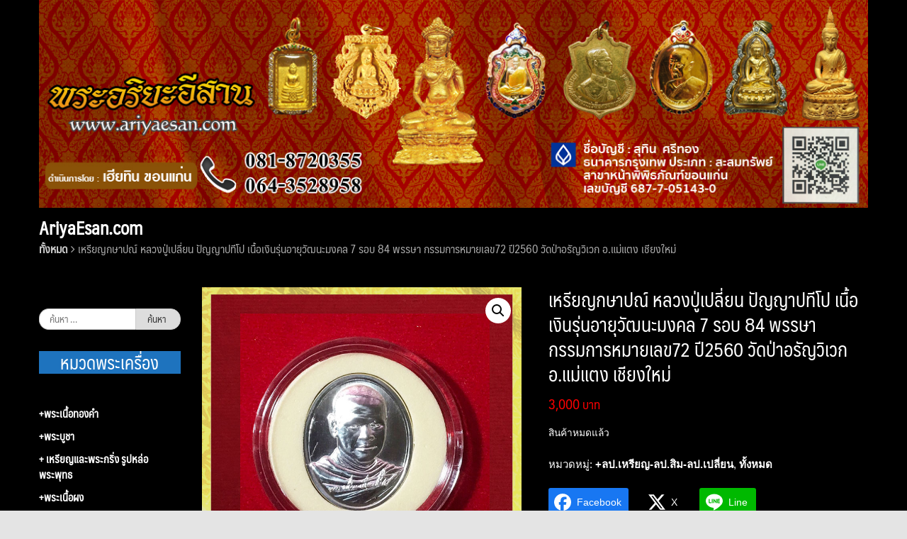

--- FILE ---
content_type: text/html; charset=UTF-8
request_url: https://www.ariyaesan.com/shop/all/4983/
body_size: 19816
content:
<!DOCTYPE html>
<html lang="th">
<head>
	<meta charset="UTF-8">
	<meta name="viewport" content="width=device-width, initial-scale=1">
	<link rel="profile" href="https://gmpg.org/xfn/11">
	<link rel="pingback" href="https://www.ariyaesan.com/xmlrpc.php">
	<title>เหรียญกษาปณ์ หลวงปู่เปลี่ยน ปัญญาปทีโป เนื้อเงินรุ่นอายุวัฒนะมงคล 7 รอบ 84 พรรษา กรรมการหมายเลข72 ปี2560 วัดป่าอรัญวิเวก อ.แม่แตง เชียงใหม่ &#8211; พระอริยะอีสาน | AriyaEsan.com ดำเนินงานโดย เฮียทิน ขอนแก่น 081-8720355</title>
<meta name='robots' content='max-image-preview:large' />
<link rel="alternate" type="application/rss+xml" title="พระอริยะอีสาน | AriyaEsan.com ดำเนินงานโดย เฮียทิน ขอนแก่น 081-8720355 &raquo; ฟีด" href="https://www.ariyaesan.com/feed/" />
<link rel="alternate" type="application/rss+xml" title="พระอริยะอีสาน | AriyaEsan.com ดำเนินงานโดย เฮียทิน ขอนแก่น 081-8720355 &raquo; ฟีดความเห็น" href="https://www.ariyaesan.com/comments/feed/" />
<link rel='stylesheet' id='wp-block-library-css' href='https://www.ariyaesan.com/wp-includes/css/dist/block-library/style.min.css?ver=6.5.7' type='text/css' media='all' />
<style id='classic-theme-styles-inline-css' type='text/css'>
/*! This file is auto-generated */
.wp-block-button__link{color:#fff;background-color:#32373c;border-radius:9999px;box-shadow:none;text-decoration:none;padding:calc(.667em + 2px) calc(1.333em + 2px);font-size:1.125em}.wp-block-file__button{background:#32373c;color:#fff;text-decoration:none}
</style>
<style id='global-styles-inline-css' type='text/css'>
body{--wp--preset--color--black: #000000;--wp--preset--color--cyan-bluish-gray: #abb8c3;--wp--preset--color--white: #ffffff;--wp--preset--color--pale-pink: #f78da7;--wp--preset--color--vivid-red: #cf2e2e;--wp--preset--color--luminous-vivid-orange: #ff6900;--wp--preset--color--luminous-vivid-amber: #fcb900;--wp--preset--color--light-green-cyan: #7bdcb5;--wp--preset--color--vivid-green-cyan: #00d084;--wp--preset--color--pale-cyan-blue: #8ed1fc;--wp--preset--color--vivid-cyan-blue: #0693e3;--wp--preset--color--vivid-purple: #9b51e0;--wp--preset--gradient--vivid-cyan-blue-to-vivid-purple: linear-gradient(135deg,rgba(6,147,227,1) 0%,rgb(155,81,224) 100%);--wp--preset--gradient--light-green-cyan-to-vivid-green-cyan: linear-gradient(135deg,rgb(122,220,180) 0%,rgb(0,208,130) 100%);--wp--preset--gradient--luminous-vivid-amber-to-luminous-vivid-orange: linear-gradient(135deg,rgba(252,185,0,1) 0%,rgba(255,105,0,1) 100%);--wp--preset--gradient--luminous-vivid-orange-to-vivid-red: linear-gradient(135deg,rgba(255,105,0,1) 0%,rgb(207,46,46) 100%);--wp--preset--gradient--very-light-gray-to-cyan-bluish-gray: linear-gradient(135deg,rgb(238,238,238) 0%,rgb(169,184,195) 100%);--wp--preset--gradient--cool-to-warm-spectrum: linear-gradient(135deg,rgb(74,234,220) 0%,rgb(151,120,209) 20%,rgb(207,42,186) 40%,rgb(238,44,130) 60%,rgb(251,105,98) 80%,rgb(254,248,76) 100%);--wp--preset--gradient--blush-light-purple: linear-gradient(135deg,rgb(255,206,236) 0%,rgb(152,150,240) 100%);--wp--preset--gradient--blush-bordeaux: linear-gradient(135deg,rgb(254,205,165) 0%,rgb(254,45,45) 50%,rgb(107,0,62) 100%);--wp--preset--gradient--luminous-dusk: linear-gradient(135deg,rgb(255,203,112) 0%,rgb(199,81,192) 50%,rgb(65,88,208) 100%);--wp--preset--gradient--pale-ocean: linear-gradient(135deg,rgb(255,245,203) 0%,rgb(182,227,212) 50%,rgb(51,167,181) 100%);--wp--preset--gradient--electric-grass: linear-gradient(135deg,rgb(202,248,128) 0%,rgb(113,206,126) 100%);--wp--preset--gradient--midnight: linear-gradient(135deg,rgb(2,3,129) 0%,rgb(40,116,252) 100%);--wp--preset--font-size--small: 13px;--wp--preset--font-size--medium: 20px;--wp--preset--font-size--large: 36px;--wp--preset--font-size--x-large: 42px;--wp--preset--font-family--inter: "Inter", sans-serif;--wp--preset--font-family--cardo: Cardo;--wp--preset--spacing--20: 0.44rem;--wp--preset--spacing--30: 0.67rem;--wp--preset--spacing--40: 1rem;--wp--preset--spacing--50: 1.5rem;--wp--preset--spacing--60: 2.25rem;--wp--preset--spacing--70: 3.38rem;--wp--preset--spacing--80: 5.06rem;--wp--preset--shadow--natural: 6px 6px 9px rgba(0, 0, 0, 0.2);--wp--preset--shadow--deep: 12px 12px 50px rgba(0, 0, 0, 0.4);--wp--preset--shadow--sharp: 6px 6px 0px rgba(0, 0, 0, 0.2);--wp--preset--shadow--outlined: 6px 6px 0px -3px rgba(255, 255, 255, 1), 6px 6px rgba(0, 0, 0, 1);--wp--preset--shadow--crisp: 6px 6px 0px rgba(0, 0, 0, 1);}:where(.is-layout-flex){gap: 0.5em;}:where(.is-layout-grid){gap: 0.5em;}body .is-layout-flex{display: flex;}body .is-layout-flex{flex-wrap: wrap;align-items: center;}body .is-layout-flex > *{margin: 0;}body .is-layout-grid{display: grid;}body .is-layout-grid > *{margin: 0;}:where(.wp-block-columns.is-layout-flex){gap: 2em;}:where(.wp-block-columns.is-layout-grid){gap: 2em;}:where(.wp-block-post-template.is-layout-flex){gap: 1.25em;}:where(.wp-block-post-template.is-layout-grid){gap: 1.25em;}.has-black-color{color: var(--wp--preset--color--black) !important;}.has-cyan-bluish-gray-color{color: var(--wp--preset--color--cyan-bluish-gray) !important;}.has-white-color{color: var(--wp--preset--color--white) !important;}.has-pale-pink-color{color: var(--wp--preset--color--pale-pink) !important;}.has-vivid-red-color{color: var(--wp--preset--color--vivid-red) !important;}.has-luminous-vivid-orange-color{color: var(--wp--preset--color--luminous-vivid-orange) !important;}.has-luminous-vivid-amber-color{color: var(--wp--preset--color--luminous-vivid-amber) !important;}.has-light-green-cyan-color{color: var(--wp--preset--color--light-green-cyan) !important;}.has-vivid-green-cyan-color{color: var(--wp--preset--color--vivid-green-cyan) !important;}.has-pale-cyan-blue-color{color: var(--wp--preset--color--pale-cyan-blue) !important;}.has-vivid-cyan-blue-color{color: var(--wp--preset--color--vivid-cyan-blue) !important;}.has-vivid-purple-color{color: var(--wp--preset--color--vivid-purple) !important;}.has-black-background-color{background-color: var(--wp--preset--color--black) !important;}.has-cyan-bluish-gray-background-color{background-color: var(--wp--preset--color--cyan-bluish-gray) !important;}.has-white-background-color{background-color: var(--wp--preset--color--white) !important;}.has-pale-pink-background-color{background-color: var(--wp--preset--color--pale-pink) !important;}.has-vivid-red-background-color{background-color: var(--wp--preset--color--vivid-red) !important;}.has-luminous-vivid-orange-background-color{background-color: var(--wp--preset--color--luminous-vivid-orange) !important;}.has-luminous-vivid-amber-background-color{background-color: var(--wp--preset--color--luminous-vivid-amber) !important;}.has-light-green-cyan-background-color{background-color: var(--wp--preset--color--light-green-cyan) !important;}.has-vivid-green-cyan-background-color{background-color: var(--wp--preset--color--vivid-green-cyan) !important;}.has-pale-cyan-blue-background-color{background-color: var(--wp--preset--color--pale-cyan-blue) !important;}.has-vivid-cyan-blue-background-color{background-color: var(--wp--preset--color--vivid-cyan-blue) !important;}.has-vivid-purple-background-color{background-color: var(--wp--preset--color--vivid-purple) !important;}.has-black-border-color{border-color: var(--wp--preset--color--black) !important;}.has-cyan-bluish-gray-border-color{border-color: var(--wp--preset--color--cyan-bluish-gray) !important;}.has-white-border-color{border-color: var(--wp--preset--color--white) !important;}.has-pale-pink-border-color{border-color: var(--wp--preset--color--pale-pink) !important;}.has-vivid-red-border-color{border-color: var(--wp--preset--color--vivid-red) !important;}.has-luminous-vivid-orange-border-color{border-color: var(--wp--preset--color--luminous-vivid-orange) !important;}.has-luminous-vivid-amber-border-color{border-color: var(--wp--preset--color--luminous-vivid-amber) !important;}.has-light-green-cyan-border-color{border-color: var(--wp--preset--color--light-green-cyan) !important;}.has-vivid-green-cyan-border-color{border-color: var(--wp--preset--color--vivid-green-cyan) !important;}.has-pale-cyan-blue-border-color{border-color: var(--wp--preset--color--pale-cyan-blue) !important;}.has-vivid-cyan-blue-border-color{border-color: var(--wp--preset--color--vivid-cyan-blue) !important;}.has-vivid-purple-border-color{border-color: var(--wp--preset--color--vivid-purple) !important;}.has-vivid-cyan-blue-to-vivid-purple-gradient-background{background: var(--wp--preset--gradient--vivid-cyan-blue-to-vivid-purple) !important;}.has-light-green-cyan-to-vivid-green-cyan-gradient-background{background: var(--wp--preset--gradient--light-green-cyan-to-vivid-green-cyan) !important;}.has-luminous-vivid-amber-to-luminous-vivid-orange-gradient-background{background: var(--wp--preset--gradient--luminous-vivid-amber-to-luminous-vivid-orange) !important;}.has-luminous-vivid-orange-to-vivid-red-gradient-background{background: var(--wp--preset--gradient--luminous-vivid-orange-to-vivid-red) !important;}.has-very-light-gray-to-cyan-bluish-gray-gradient-background{background: var(--wp--preset--gradient--very-light-gray-to-cyan-bluish-gray) !important;}.has-cool-to-warm-spectrum-gradient-background{background: var(--wp--preset--gradient--cool-to-warm-spectrum) !important;}.has-blush-light-purple-gradient-background{background: var(--wp--preset--gradient--blush-light-purple) !important;}.has-blush-bordeaux-gradient-background{background: var(--wp--preset--gradient--blush-bordeaux) !important;}.has-luminous-dusk-gradient-background{background: var(--wp--preset--gradient--luminous-dusk) !important;}.has-pale-ocean-gradient-background{background: var(--wp--preset--gradient--pale-ocean) !important;}.has-electric-grass-gradient-background{background: var(--wp--preset--gradient--electric-grass) !important;}.has-midnight-gradient-background{background: var(--wp--preset--gradient--midnight) !important;}.has-small-font-size{font-size: var(--wp--preset--font-size--small) !important;}.has-medium-font-size{font-size: var(--wp--preset--font-size--medium) !important;}.has-large-font-size{font-size: var(--wp--preset--font-size--large) !important;}.has-x-large-font-size{font-size: var(--wp--preset--font-size--x-large) !important;}
.wp-block-navigation a:where(:not(.wp-element-button)){color: inherit;}
:where(.wp-block-post-template.is-layout-flex){gap: 1.25em;}:where(.wp-block-post-template.is-layout-grid){gap: 1.25em;}
:where(.wp-block-columns.is-layout-flex){gap: 2em;}:where(.wp-block-columns.is-layout-grid){gap: 2em;}
.wp-block-pullquote{font-size: 1.5em;line-height: 1.6;}
</style>
<link rel='stylesheet' id='seed-social-css' href='https://www.ariyaesan.com/wp-content/plugins/seed-social/style.css?ver=2021.02' type='text/css' media='all' />
<link rel='stylesheet' id='pac-styles-css' href='https://www.ariyaesan.com/wp-content/plugins/woocommerce-product-archive-customiser/assets/css/pac.css?ver=6.5.7' type='text/css' media='all' />
<link rel='stylesheet' id='pac-layout-styles-css' href='https://www.ariyaesan.com/wp-content/plugins/woocommerce-product-archive-customiser/assets/css/layout.css?ver=6.5.7' type='text/css' media='only screen and (min-width: 768px)' />
<link rel='stylesheet' id='photoswipe-css' href='https://www.ariyaesan.com/wp-content/plugins/woocommerce/assets/css/photoswipe/photoswipe.min.css?ver=9.4.4' type='text/css' media='all' />
<link rel='stylesheet' id='photoswipe-default-skin-css' href='https://www.ariyaesan.com/wp-content/plugins/woocommerce/assets/css/photoswipe/default-skin/default-skin.min.css?ver=9.4.4' type='text/css' media='all' />
<link rel='stylesheet' id='woocommerce-layout-css' href='https://www.ariyaesan.com/wp-content/plugins/woocommerce/assets/css/woocommerce-layout.css?ver=9.4.4' type='text/css' media='all' />
<link rel='stylesheet' id='woocommerce-smallscreen-css' href='https://www.ariyaesan.com/wp-content/plugins/woocommerce/assets/css/woocommerce-smallscreen.css?ver=9.4.4' type='text/css' media='only screen and (max-width: 768px)' />
<link rel='stylesheet' id='woocommerce-general-css' href='https://www.ariyaesan.com/wp-content/plugins/woocommerce/assets/css/woocommerce.css?ver=9.4.4' type='text/css' media='all' />
<style id='woocommerce-inline-inline-css' type='text/css'>
.woocommerce form .form-row .required { visibility: visible; }
</style>
<link rel='stylesheet' id='wpsbc-style-css' href='https://www.ariyaesan.com/wp-content/plugins/wp-simple-booking-calendar/assets/css/style-front-end.min.css?ver=2.0.15' type='text/css' media='all' />
<link rel='stylesheet' id='dashicons-css' href='https://www.ariyaesan.com/wp-includes/css/dashicons.min.css?ver=6.5.7' type='text/css' media='all' />
<link rel='stylesheet' id='seed-bootstrap-3-minimal-css' href='https://www.ariyaesan.com/wp-content/themes/seed/vendor/bootstrap-3-minimal/css/bootstrap.min.css?ver=6.5.7' type='text/css' media='all' />
<link rel='stylesheet' id='seed-start-css' href='https://www.ariyaesan.com/wp-content/themes/seed/vendor/seedthemes/seed.css?ver=6.5.7' type='text/css' media='all' />
<link rel='stylesheet' id='seed-style-css' href='https://www.ariyaesan.com/wp-content/themes/seed/style.css?ver=6.5.7' type='text/css' media='all' />
<link rel='stylesheet' id='seed-begin-css' href='https://www.ariyaesan.com/wp-content/themes/seed/css/begin.css?ver=6.5.7' type='text/css' media='all' />
<link rel='stylesheet' id='seed-head-css' href='https://www.ariyaesan.com/wp-content/themes/seed/css/head.css?ver=6.5.7' type='text/css' media='all' />
<link rel='stylesheet' id='seed-body-css' href='https://www.ariyaesan.com/wp-content/themes/seed/css/body.css?ver=6.5.7' type='text/css' media='all' />
<link rel='stylesheet' id='seed-side-css' href='https://www.ariyaesan.com/wp-content/themes/seed/css/side.css?ver=6.5.7' type='text/css' media='all' />
<link rel='stylesheet' id='seed-etc-css' href='https://www.ariyaesan.com/wp-content/themes/seed/css/etc.css?ver=6.5.7' type='text/css' media='all' />
<link rel='stylesheet' id='seed-foot-css' href='https://www.ariyaesan.com/wp-content/themes/seed/css/foot.css?ver=6.5.7' type='text/css' media='all' />
<script type="text/javascript" src="https://www.ariyaesan.com/wp-includes/js/tinymce/tinymce.min.js?ver=49110-20201110" id="wp-tinymce-root-js"></script>
<script type="text/javascript" src="https://www.ariyaesan.com/wp-includes/js/tinymce/plugins/compat3x/plugin.min.js?ver=49110-20201110" id="wp-tinymce-js"></script>
<script type="text/javascript" src="https://www.ariyaesan.com/wp-includes/js/jquery/jquery.min.js?ver=3.7.1" id="jquery-core-js"></script>
<script type="text/javascript" src="https://www.ariyaesan.com/wp-includes/js/jquery/jquery-migrate.min.js?ver=3.4.1" id="jquery-migrate-js"></script>
<script type="text/javascript" src="https://www.ariyaesan.com/wp-content/plugins/woocommerce/assets/js/jquery-blockui/jquery.blockUI.min.js?ver=2.7.0-wc.9.4.4" id="jquery-blockui-js" defer="defer" data-wp-strategy="defer"></script>
<script type="text/javascript" id="wc-add-to-cart-js-extra">
/* <![CDATA[ */
var wc_add_to_cart_params = {"ajax_url":"\/wp-admin\/admin-ajax.php","wc_ajax_url":"\/?wc-ajax=%%endpoint%%","i18n_view_cart":"\u0e14\u0e39\u0e15\u0e30\u0e01\u0e23\u0e49\u0e32\u0e2a\u0e34\u0e19\u0e04\u0e49\u0e32","cart_url":"https:\/\/www.ariyaesan.com\/cart\/","is_cart":"","cart_redirect_after_add":"no"};
/* ]]> */
</script>
<script type="text/javascript" src="https://www.ariyaesan.com/wp-content/plugins/woocommerce/assets/js/frontend/add-to-cart.min.js?ver=9.4.4" id="wc-add-to-cart-js" defer="defer" data-wp-strategy="defer"></script>
<script type="text/javascript" src="https://www.ariyaesan.com/wp-content/plugins/woocommerce/assets/js/zoom/jquery.zoom.min.js?ver=1.7.21-wc.9.4.4" id="zoom-js" defer="defer" data-wp-strategy="defer"></script>
<script type="text/javascript" src="https://www.ariyaesan.com/wp-content/plugins/woocommerce/assets/js/flexslider/jquery.flexslider.min.js?ver=2.7.2-wc.9.4.4" id="flexslider-js" defer="defer" data-wp-strategy="defer"></script>
<script type="text/javascript" src="https://www.ariyaesan.com/wp-content/plugins/woocommerce/assets/js/photoswipe/photoswipe.min.js?ver=4.1.1-wc.9.4.4" id="photoswipe-js" defer="defer" data-wp-strategy="defer"></script>
<script type="text/javascript" src="https://www.ariyaesan.com/wp-content/plugins/woocommerce/assets/js/photoswipe/photoswipe-ui-default.min.js?ver=4.1.1-wc.9.4.4" id="photoswipe-ui-default-js" defer="defer" data-wp-strategy="defer"></script>
<script type="text/javascript" id="wc-single-product-js-extra">
/* <![CDATA[ */
var wc_single_product_params = {"i18n_required_rating_text":"\u0e01\u0e23\u0e38\u0e13\u0e32\u0e40\u0e25\u0e37\u0e2d\u0e01\u0e23\u0e30\u0e14\u0e31\u0e1a","review_rating_required":"yes","flexslider":{"rtl":false,"animation":"slide","smoothHeight":true,"directionNav":false,"controlNav":"thumbnails","slideshow":false,"animationSpeed":500,"animationLoop":false,"allowOneSlide":false},"zoom_enabled":"1","zoom_options":[],"photoswipe_enabled":"1","photoswipe_options":{"shareEl":false,"closeOnScroll":false,"history":false,"hideAnimationDuration":0,"showAnimationDuration":0},"flexslider_enabled":"1"};
/* ]]> */
</script>
<script type="text/javascript" src="https://www.ariyaesan.com/wp-content/plugins/woocommerce/assets/js/frontend/single-product.min.js?ver=9.4.4" id="wc-single-product-js" defer="defer" data-wp-strategy="defer"></script>
<script type="text/javascript" src="https://www.ariyaesan.com/wp-content/plugins/woocommerce/assets/js/js-cookie/js.cookie.min.js?ver=2.1.4-wc.9.4.4" id="js-cookie-js" defer="defer" data-wp-strategy="defer"></script>
<script type="text/javascript" id="woocommerce-js-extra">
/* <![CDATA[ */
var woocommerce_params = {"ajax_url":"\/wp-admin\/admin-ajax.php","wc_ajax_url":"\/?wc-ajax=%%endpoint%%"};
/* ]]> */
</script>
<script type="text/javascript" src="https://www.ariyaesan.com/wp-content/plugins/woocommerce/assets/js/frontend/woocommerce.min.js?ver=9.4.4" id="woocommerce-js" defer="defer" data-wp-strategy="defer"></script>
<script type="text/javascript" src="https://www.ariyaesan.com/wp-content/plugins/analog-clock-widget/js/raphael-min.js?ver=1.3" id="raphael-min-js"></script>
<script type="text/javascript" src="https://www.ariyaesan.com/wp-content/plugins/analog-clock-widget/js/analog-clock-widget.js?ver=1.3" id="analog-clock-widget-js"></script>
<link rel="https://api.w.org/" href="https://www.ariyaesan.com/wp-json/" /><link rel="alternate" type="application/json" href="https://www.ariyaesan.com/wp-json/wp/v2/product/4983" /><link rel="EditURI" type="application/rsd+xml" title="RSD" href="https://www.ariyaesan.com/xmlrpc.php?rsd" />
<meta name="generator" content="WordPress 6.5.7" />
<meta name="generator" content="WooCommerce 9.4.4" />
<link rel="canonical" href="https://www.ariyaesan.com/shop/all/4983/" />
<link rel='shortlink' href='https://www.ariyaesan.com/?p=4983' />
<link rel="alternate" type="application/json+oembed" href="https://www.ariyaesan.com/wp-json/oembed/1.0/embed?url=https%3A%2F%2Fwww.ariyaesan.com%2Fshop%2Fall%2F4983%2F" />
<link rel="alternate" type="text/xml+oembed" href="https://www.ariyaesan.com/wp-json/oembed/1.0/embed?url=https%3A%2F%2Fwww.ariyaesan.com%2Fshop%2Fall%2F4983%2F&#038;format=xml" />
    <style type="text/css">
        p.in_stocks svg, p.out_stocks svg {
            display: inline-flex;
            align-items: center;
            justify-content: center;
            width: 20px;
            margin-right: 5px;
        }
        p.in_stocks, p.out_stocks {
            padding: 5px 10px;
            display: inline-flex;
            width: 100%;
            margin: 10px 0px;
            align-items: center;
        }
    </style>
    	<noscript><style>.woocommerce-product-gallery{ opacity: 1 !important; }</style></noscript>
	<style type="text/css">.recentcomments a{display:inline !important;padding:0 !important;margin:0 !important;}</style><style id='wp-fonts-local' type='text/css'>
@font-face{font-family:Inter;font-style:normal;font-weight:300 900;font-display:fallback;src:url('https://www.ariyaesan.com/wp-content/plugins/woocommerce/assets/fonts/Inter-VariableFont_slnt,wght.woff2') format('woff2');font-stretch:normal;}
@font-face{font-family:Cardo;font-style:normal;font-weight:400;font-display:fallback;src:url('https://www.ariyaesan.com/wp-content/plugins/woocommerce/assets/fonts/cardo_normal_400.woff2') format('woff2');}
</style>
<link rel="icon" href="https://www.ariyaesan.com/wp-content/uploads/2024/06/cropped-favicon-2-32x32.webp" sizes="32x32" />
<link rel="icon" href="https://www.ariyaesan.com/wp-content/uploads/2024/06/cropped-favicon-2-192x192.webp" sizes="192x192" />
<link rel="apple-touch-icon" href="https://www.ariyaesan.com/wp-content/uploads/2024/06/cropped-favicon-2-180x180.webp" />
<meta name="msapplication-TileImage" content="https://www.ariyaesan.com/wp-content/uploads/2024/06/cropped-favicon-2-270x270.webp" />
		<style type="text/css" id="wp-custom-css">
			p.in_stocks {
	text-align: center;
	display: block;
	font-weight: bold;
	border-radius: 25px;
	text-shadow: 1px 1px #c0c0c0;
}
p.out_stocks {
	text-align: center;
	display: block;
	font-weight: bold;
	border-radius: 25px;
	text-shadow: 1px 1px #c0c0c0;
}
span.price{
	text-align: center;
}		</style>
		</head>


<body class="product-template-default single single-product postid-4983 has-headbar theme-seed wc-pac-hide-sale-flash wc-pac-hide-product-count woocommerce woocommerce-page woocommerce-no-js">
	<a class="skip-link screen-reader-text" href="#content">Skip to content</a>
	<div id="page" class="site -layout-full-width -header-mobile-fixed -header-desktop-standard -menu-off-canvas -menu-icon-small -shop-layout-leftbar">
		
		<nav id="site-mobile-navigation" class="site-mobile-navigation sb-slidebar sb-right _mobile _heading" role="navigation">
			<div class="menu-left_main_menu-container"><ul id="mobile-menu" class="menu"><li id="menu-item-10134" class="menu-item menu-item-type-taxonomy menu-item-object-product_cat menu-item-10134"><a href="https://www.ariyaesan.com/product-category/%e0%b8%9e%e0%b8%a3%e0%b8%b0%e0%b9%80%e0%b8%99%e0%b8%b7%e0%b9%89%e0%b8%ad%e0%b8%97%e0%b8%ad%e0%b8%87%e0%b8%84%e0%b8%b3/">+พระเนื้อทองคำ</a></li>
<li id="menu-item-10132" class="menu-item menu-item-type-taxonomy menu-item-object-product_cat menu-item-10132"><a href="https://www.ariyaesan.com/product-category/%e0%b8%9e%e0%b8%a3%e0%b8%b0%e0%b8%9a%e0%b8%b9%e0%b8%8a%e0%b8%b2/">+พระบูชา</a></li>
<li id="menu-item-10130" class="menu-item menu-item-type-taxonomy menu-item-object-product_cat menu-item-10130"><a href="https://www.ariyaesan.com/product-category/%e0%b9%80%e0%b8%ab%e0%b8%a3%e0%b8%b5%e0%b8%a2%e0%b8%8d%e0%b9%81%e0%b8%a5%e0%b8%b0%e0%b8%a3%e0%b8%b9%e0%b8%9b%e0%b8%ab%e0%b8%a5%e0%b9%88%e0%b8%ad%e0%b8%9e%e0%b8%a3%e0%b8%b0%e0%b8%9e%e0%b8%b8%e0%b8%97/">+ เหรียญและพระกริ่ง รูปหล่อพระพุทธ</a></li>
<li id="menu-item-10135" class="menu-item menu-item-type-taxonomy menu-item-object-product_cat menu-item-10135"><a href="https://www.ariyaesan.com/product-category/%e0%b8%9e%e0%b8%a3%e0%b8%b0%e0%b9%80%e0%b8%99%e0%b8%b7%e0%b9%89%e0%b8%ad%e0%b8%9c%e0%b8%87/">+พระเนื้อผง</a></li>
<li id="menu-item-10177" class="menu-item menu-item-type-taxonomy menu-item-object-product_cat menu-item-10177"><a href="https://www.ariyaesan.com/product-category/%e0%b8%a5%e0%b9%87%e0%b8%ad%e0%b8%81%e0%b9%80%e0%b8%81%e0%b9%87%e0%b8%95-%e0%b8%a3%e0%b8%b9%e0%b8%9b%e0%b8%96%e0%b9%88%e0%b8%b2%e0%b8%a2/">+ล็อกเก็ต-รูปถ่าย</a></li>
<li id="menu-item-10178" class="menu-item menu-item-type-taxonomy menu-item-object-product_cat menu-item-10178"><a href="https://www.ariyaesan.com/product-category/%e0%b8%aa%e0%b8%a1%e0%b9%80%e0%b8%94%e0%b9%87%e0%b8%88%e0%b8%9e%e0%b8%a3%e0%b8%b0%e0%b8%8d%e0%b8%b2%e0%b8%93%e0%b8%aa%e0%b8%b1%e0%b8%87%e0%b8%a7%e0%b8%a3-%e0%b8%ab%e0%b8%a5%e0%b8%a7%e0%b8%87%e0%b8%9b/">+สมเด็จพระญาณสังวร-หลวงปู่ทวด สมเด็จพุฒาจารย์(อาจ อาสภเถระ)</a></li>
<li id="menu-item-10153" class="menu-item menu-item-type-taxonomy menu-item-object-product_cat menu-item-10153"><a href="https://www.ariyaesan.com/product-category/%e0%b8%a5%e0%b8%9b-%e0%b8%a1%e0%b8%b1%e0%b9%88%e0%b8%99-%e0%b8%a5%e0%b8%9b-%e0%b9%80%e0%b8%aa%e0%b8%b2%e0%b8%a3%e0%b9%8c-%e0%b8%a5%e0%b8%9b-%e0%b8%aa%e0%b8%b4%e0%b8%87%e0%b8%ab%e0%b9%8c/">+ลป.มั่น-ลป.เสาร์-ลป.สิงห์-ลป.จูม-ลป.เทสก์</a></li>
<li id="menu-item-10149" class="menu-item menu-item-type-taxonomy menu-item-object-product_cat menu-item-10149"><a href="https://www.ariyaesan.com/product-category/%e0%b8%a5%e0%b8%9b-%e0%b8%9d%e0%b8%b1%e0%b9%89%e0%b8%99-%e0%b8%a5%e0%b8%9b-%e0%b8%95%e0%b8%b7%e0%b9%89%e0%b8%ad/">+ลป.ฝั้น-ลป.ตื้อ-ลป.แปลง-ลป.แยง</a></li>
<li id="menu-item-10145" class="menu-item menu-item-type-taxonomy menu-item-object-product_cat menu-item-10145"><a href="https://www.ariyaesan.com/product-category/%e0%b8%a5%e0%b8%9b-%e0%b8%9a%e0%b8%b8%e0%b8%8d%e0%b8%9e%e0%b8%b4%e0%b8%99-%e0%b8%a5%e0%b8%9b-%e0%b8%9a%e0%b8%b8%e0%b8%8d%e0%b8%a1%e0%b8%b2/">+ลป.บุญพิน-ลป.บุญมา-ลป.บุญญฤทธิ์</a></li>
<li id="menu-item-10142" class="menu-item menu-item-type-taxonomy menu-item-object-product_cat menu-item-10142"><a href="https://www.ariyaesan.com/product-category/%e0%b8%a5%e0%b8%9b-%e0%b8%94%e0%b8%b8%e0%b8%a5%e0%b8%a2%e0%b9%8c-%e0%b8%a5%e0%b8%9b-%e0%b8%aa%e0%b8%b2%e0%b8%a1/">+ลป.ดุลย์-ลป.สาม-ลป.เดช-ลป.เยื้อน</a></li>
<li id="menu-item-10138" class="menu-item menu-item-type-taxonomy menu-item-object-product_cat menu-item-10138"><a href="https://www.ariyaesan.com/product-category/%e0%b8%a5%e0%b8%9b-%e0%b8%82%e0%b8%b2%e0%b8%a7-%e0%b8%a5%e0%b8%9b-%e0%b8%9a%e0%b8%b8%e0%b8%8d%e0%b9%80%e0%b8%9e%e0%b9%87%e0%b8%87-%e0%b8%a5%e0%b8%9b-%e0%b8%88%e0%b8%b1%e0%b8%99%e0%b8%97%e0%b8%a3/">+ลป.ขาว-ลป.บุญเพ็ง-ลป.จันทร์ศรี-ลป.ประไพร</a></li>
<li id="menu-item-10141" class="menu-item menu-item-type-taxonomy menu-item-object-product_cat menu-item-10141"><a href="https://www.ariyaesan.com/product-category/%e0%b8%a5%e0%b8%9b-%e0%b8%8a%e0%b8%ad%e0%b8%9a-%e0%b8%a5%e0%b8%9b-%e0%b8%84%e0%b8%b3%e0%b8%94%e0%b8%b5-%e0%b8%a5%e0%b8%9b-%e0%b8%ab%e0%b8%a5%e0%b8%b8%e0%b8%a2/">+ลป.ชอบ-ลป.คำดี-ลป.หลุย-ลป.สีธน</a></li>
<li id="menu-item-10172" class="menu-item menu-item-type-taxonomy menu-item-object-product_cat menu-item-10172"><a href="https://www.ariyaesan.com/product-category/%e0%b8%a5%e0%b8%9b-%e0%b9%81%e0%b8%ab%e0%b8%a7%e0%b8%99-%e0%b8%a5%e0%b8%9b-%e0%b8%a8%e0%b8%a3%e0%b8%b5%e0%b8%88%e0%b8%b1%e0%b8%99%e0%b8%97%e0%b8%a3%e0%b9%8c/">+ลป.แหวน-ลป.ศรีจันทร์-ลป.บุญจันทร์</a></li>
<li id="menu-item-10161" class="menu-item menu-item-type-taxonomy menu-item-object-product_cat menu-item-10161"><a href="https://www.ariyaesan.com/product-category/%e0%b8%a5%e0%b8%9b-%e0%b8%ad%e0%b9%88%e0%b8%ad%e0%b8%99-%e0%b8%a5%e0%b8%9b-%e0%b8%88%e0%b8%b1%e0%b8%99%e0%b8%97%e0%b8%a3%e0%b9%8c/">+ลป.อ่อน-ลป.จันทร์-ลป.แฟ็บ</a></li>
<li id="menu-item-10173" class="menu-item menu-item-type-taxonomy menu-item-object-product_cat menu-item-10173"><a href="https://www.ariyaesan.com/product-category/%e0%b8%a5%e0%b8%9b-%e0%b9%82%e0%b8%aa-%e0%b8%a5%e0%b8%9b-%e0%b8%a7%e0%b8%b4%e0%b9%84%e0%b8%a5%e0%b8%a2%e0%b9%8c-%e0%b8%a5%e0%b8%9b-%e0%b8%ab%e0%b8%a5%e0%b8%a7%e0%b8%87/">+ลป.โส-ลป.วิไลย์-ลป.หลวง-ลป.ถวิล</a></li>
<li id="menu-item-10174" class="menu-item menu-item-type-taxonomy menu-item-object-product_cat menu-item-10174"><a href="https://www.ariyaesan.com/product-category/%e0%b8%a5%e0%b8%9e-%e0%b8%82%e0%b8%b1%e0%b8%99%e0%b8%95%e0%b8%b5-%e0%b8%a5%e0%b8%9b-%e0%b8%97%e0%b9%88%e0%b8%ad%e0%b8%99-%e0%b8%a5%e0%b8%9e-%e0%b8%9b%e0%b8%a3%e0%b8%b0%e0%b8%aa%e0%b8%b4%e0%b8%97/">+ลพ.ขันตี-ลป.ท่อน-ลพ.ประสิทธิ์</a></li>
<li id="menu-item-10147" class="menu-item menu-item-type-taxonomy menu-item-object-product_cat menu-item-10147"><a href="https://www.ariyaesan.com/product-category/%e0%b8%a5%e0%b8%9b-%e0%b8%9a%e0%b8%b8%e0%b8%8d%e0%b8%ab%e0%b8%a5%e0%b8%b2%e0%b8%a2-%e0%b8%a5%e0%b8%9b-%e0%b8%9a%e0%b8%b8%e0%b8%8d%e0%b9%80%e0%b8%9e%e0%b9%87%e0%b8%87-%e0%b8%a5%e0%b8%9b-%e0%b8%9a/">+ลป.บุญหลาย-ลป.บุญเพ็ง-ลป.บุญมี</a></li>
<li id="menu-item-10170" class="menu-item menu-item-type-taxonomy menu-item-object-product_cat current-product-ancestor current-menu-parent current-product-parent menu-item-10170"><a href="https://www.ariyaesan.com/product-category/%e0%b8%a5%e0%b8%9b-%e0%b9%80%e0%b8%ab%e0%b8%a3%e0%b8%b5%e0%b8%a2%e0%b8%8d-%e0%b8%a5%e0%b8%9b-%e0%b8%aa%e0%b8%b4%e0%b8%a1-%e0%b8%a5%e0%b8%9b-%e0%b9%80%e0%b8%9b%e0%b8%a5%e0%b8%b5%e0%b9%88%e0%b8%a2/">+ลป.เหรียญ-ลป.สิม-ลป.เปลี่ยน</a></li>
<li id="menu-item-10140" class="menu-item menu-item-type-taxonomy menu-item-object-product_cat menu-item-10140"><a href="https://www.ariyaesan.com/product-category/%e0%b8%a5%e0%b8%9b-%e0%b8%88%e0%b8%a7%e0%b8%99-%e0%b8%a5%e0%b8%9b-%e0%b8%a7%e0%b8%b1%e0%b8%99-%e0%b8%a5%e0%b8%9b-%e0%b8%88%e0%b8%b1%e0%b8%99%e0%b8%97%e0%b8%b2/">+ลป.จวน-ลป.วัน-ลป.จันทา-ลป.ก้าน</a></li>
<li id="menu-item-10148" class="menu-item menu-item-type-taxonomy menu-item-object-product_cat menu-item-10148"><a href="https://www.ariyaesan.com/product-category/%e0%b8%a5%e0%b8%9b-%e0%b8%9c%e0%b8%b2%e0%b8%87-%e0%b8%a5%e0%b8%9b-%e0%b8%88%e0%b8%b7%e0%b9%88%e0%b8%ad/">+ลป.ผาง-ลป.จื่อ-ลป.ประเสริฐ</a></li>
<li id="menu-item-10154" class="menu-item menu-item-type-taxonomy menu-item-object-product_cat menu-item-10154"><a href="https://www.ariyaesan.com/product-category/%e0%b8%a5%e0%b8%9b-%e0%b8%a5%e0%b8%b5-%e0%b8%a5%e0%b8%9b-%e0%b8%9a%e0%b8%b8%e0%b8%8d%e0%b8%a1%e0%b8%b5/">+ลป.ลี-ลป.บุญมี-ท่านพ่อลี</a></li>
<li id="menu-item-10168" class="menu-item menu-item-type-taxonomy menu-item-object-product_cat menu-item-10168"><a href="https://www.ariyaesan.com/product-category/%e0%b8%a5%e0%b8%9b-%e0%b9%80%e0%b8%9e%e0%b8%b5%e0%b8%a2%e0%b8%a3-%e0%b8%a5%e0%b8%9e-%e0%b8%88%e0%b8%b1%e0%b8%99%e0%b8%a1%e0%b8%b5/">+ลป.เพียร-ลพ.จันมี-ลป.กัณหา</a></li>
<li id="menu-item-19612" class="menu-item menu-item-type-taxonomy menu-item-object-product_cat menu-item-19612"><a href="https://www.ariyaesan.com/product-category/%e0%b8%a5%e0%b8%9b-%e0%b8%97%e0%b8%ad%e0%b8%87%e0%b8%aa%e0%b8%b8%e0%b8%82-%e0%b8%a5%e0%b8%9b-%e0%b8%97%e0%b8%ad%e0%b8%87%e0%b8%9b%e0%b8%b2%e0%b8%99-%e0%b8%a5%e0%b8%9b-%e0%b8%97%e0%b8%ad%e0%b8%87/">ลป.ทองสุข-ลป.ทองปาน-ลป.ทองสูน-ลป.ทองมา</a></li>
<li id="menu-item-10136" class="menu-item menu-item-type-taxonomy menu-item-object-product_cat menu-item-10136"><a href="https://www.ariyaesan.com/product-category/%e0%b8%a5%e0%b8%95-%e0%b8%a1%e0%b8%ab%e0%b8%b2%e0%b8%9a%e0%b8%b1%e0%b8%a7-%e0%b8%a5%e0%b8%9b-%e0%b9%80%e0%b8%88%e0%b8%b5%e0%b9%8a%e0%b8%a2%e0%b8%b0-%e0%b8%a5%e0%b8%9b-%e0%b8%97%e0%b8%b8%e0%b8%a2/">+ลต.มหาบัว-ลป.เจี๊ยะ-ลป.ทุย</a></li>
<li id="menu-item-10162" class="menu-item menu-item-type-taxonomy menu-item-object-product_cat menu-item-10162"><a href="https://www.ariyaesan.com/product-category/%e0%b8%a5%e0%b8%9b-%e0%b8%ad%e0%b9%88%e0%b8%ad%e0%b8%99%e0%b8%aa%e0%b8%b2-%e0%b8%a5%e0%b8%9b-%e0%b8%9a%e0%b8%b1%e0%b8%a7/">+ลป.อ่อนสา-ลป.บัว-ลป.อ่อนสี</a></li>
<li id="menu-item-10146" class="menu-item menu-item-type-taxonomy menu-item-object-product_cat menu-item-10146"><a href="https://www.ariyaesan.com/product-category/%e0%b8%a5%e0%b8%9b-%e0%b8%9a%e0%b8%b8%e0%b8%8d%e0%b8%ab%e0%b8%99%e0%b8%b2-%e0%b8%a5%e0%b8%9b-%e0%b8%9c%e0%b9%88%e0%b8%b2%e0%b8%99/">+ลป.บุญหนา-ลป.ผ่าน</a></li>
<li id="menu-item-10176" class="menu-item menu-item-type-taxonomy menu-item-object-product_cat menu-item-10176"><a href="https://www.ariyaesan.com/product-category/%e0%b8%a5%e0%b8%9e-%e0%b9%80%e0%b8%81%e0%b8%a9%e0%b8%a1-%e0%b8%a5%e0%b8%9b-%e0%b8%aa%e0%b8%b3%e0%b8%a5%e0%b8%b5/">+ลพ.เกษม-ลป.สำลี-พอจ.เต่า</a></li>
<li id="menu-item-10151" class="menu-item menu-item-type-taxonomy menu-item-object-product_cat menu-item-10151"><a href="https://www.ariyaesan.com/product-category/%e0%b8%a5%e0%b8%9b-%e0%b8%9e%e0%b8%a7%e0%b8%87-%e0%b8%a5%e0%b8%9b-%e0%b8%aa%e0%b8%ad/">+ลป.พวง-ลป.สอ-ลต.สมหมาย-ลป.สมภาร</a></li>
<li id="menu-item-10167" class="menu-item menu-item-type-taxonomy menu-item-object-product_cat menu-item-10167"><a href="https://www.ariyaesan.com/product-category/%e0%b8%a5%e0%b8%9b-%e0%b9%80%e0%b8%99%e0%b8%a2-%e0%b8%a5%e0%b8%9b-%e0%b8%84%e0%b8%b3%e0%b8%9a%e0%b8%b8/">+ลป.เนย-ลป.คำบุ-ลป.คำภา-ลป.คำผา</a></li>
<li id="menu-item-10175" class="menu-item menu-item-type-taxonomy menu-item-object-product_cat menu-item-10175"><a href="https://www.ariyaesan.com/product-category/%e0%b8%a5%e0%b8%9e-%e0%b8%84%e0%b8%b9%e0%b8%93-%e0%b8%9b%e0%b8%a3%e0%b8%b4%e0%b8%aa%e0%b8%b8%e0%b8%97%e0%b8%ba%e0%b9%82%e0%b8%98/">+ลพ.คูณ-ลพ.ทอง-ลป.เหรียญชัย</a></li>
<li id="menu-item-10165" class="menu-item menu-item-type-taxonomy menu-item-object-product_cat menu-item-10165"><a href="https://www.ariyaesan.com/product-category/%e0%b8%a5%e0%b8%9b-%e0%b9%80%e0%b8%84%e0%b8%99-%e0%b8%a5%e0%b8%9b-%e0%b8%aa%e0%b8%a1%e0%b8%8a%e0%b8%b2%e0%b8%a2/">+ลป.เคน-ลป.สมชาย-ลป.สุดใจ-ลป.สุธรรม</a></li>
<li id="menu-item-10179" class="menu-item menu-item-type-taxonomy menu-item-object-product_cat menu-item-10179"><a href="https://www.ariyaesan.com/product-category/%e0%b8%ab%e0%b8%a5%e0%b8%a7%e0%b8%87%e0%b8%9b%e0%b8%b9%e0%b9%88%e0%b8%a1%e0%b8%ab%e0%b8%b2%e0%b8%aa%e0%b8%b5%e0%b8%97%e0%b8%99-%e0%b8%ab%e0%b8%a5%e0%b8%a7%e0%b8%87%e0%b8%9b%e0%b8%b9%e0%b9%88%e0%b8%98/">+ลป.มหาสีทน-หลวงปู่ธีร์-ลป.เมี้ยน</a></li>
<li id="menu-item-10166" class="menu-item menu-item-type-taxonomy menu-item-object-product_cat menu-item-10166"><a href="https://www.ariyaesan.com/product-category/%e0%b8%a5%e0%b8%9b-%e0%b9%80%e0%b8%84%e0%b8%a3%e0%b8%b7%e0%b9%88%e0%b8%ad%e0%b8%87-%e0%b8%a5%e0%b8%9b-%e0%b8%8a%e0%b8%b2/">+ลป.เครื่อง-ลป.ชา-ลป.สี-ลป.จาม</a></li>
<li id="menu-item-10160" class="menu-item menu-item-type-taxonomy menu-item-object-product_cat menu-item-10160"><a href="https://www.ariyaesan.com/product-category/%e0%b8%a5%e0%b8%9b-%e0%b8%ad%e0%b8%b8%e0%b8%94%e0%b8%a1-%e0%b8%a5%e0%b8%9b-%e0%b9%81%e0%b8%81%e0%b9%89%e0%b8%a7-%e0%b8%a5%e0%b8%9b-%e0%b9%80%e0%b8%8a%e0%b8%b2%e0%b8%a7%e0%b8%a3%e0%b8%b1%e0%b8%95/">+ลป.อุดม-ลป.แก้ว-ลป.เชาวรัตน์</a></li>
<li id="menu-item-10139" class="menu-item menu-item-type-taxonomy menu-item-object-product_cat menu-item-10139"><a href="https://www.ariyaesan.com/product-category/%e0%b8%a5%e0%b8%9b-%e0%b8%84%e0%b8%b3%e0%b8%9e%e0%b8%b1%e0%b8%99%e0%b8%98%e0%b9%8c-%e0%b8%a5%e0%b8%9b-%e0%b8%84%e0%b8%b3%e0%b8%9e%e0%b8%ad%e0%b8%87/">+ลป.คำพันธ์-ลป.คำพอง-ลป.คำแปลง-พ.อ.จ.สุริยันต์</a></li>
<li id="menu-item-10125" class="menu-item menu-item-type-taxonomy menu-item-object-product_cat menu-item-10125"><a href="https://www.ariyaesan.com/product-category/%e0%b8%a5%e0%b8%9b-%e0%b8%a8%e0%b8%a3%e0%b8%b5-%e0%b8%a5%e0%b8%9b-%e0%b8%a1%e0%b8%b2-%e0%b8%a5%e0%b8%9b-%e0%b8%a1%e0%b8%ab%e0%b8%b2%e0%b9%80%e0%b8%82%e0%b8%b5%e0%b8%a2%e0%b8%99/">+ ลป.ศรี-ลป.มา-ลป.มหาเขียน-ลต.ล้วน</a></li>
<li id="menu-item-10128" class="menu-item menu-item-type-taxonomy menu-item-object-product_cat menu-item-10128"><a href="https://www.ariyaesan.com/product-category/%e0%b8%a5%e0%b8%9b-%e0%b8%ab%e0%b8%b2-%e0%b8%a5%e0%b8%9b-%e0%b8%ab%e0%b8%99%e0%b8%b9%e0%b9%80%e0%b8%9e%e0%b8%8a%e0%b8%a3/">+ ลป.หา-ลป.หนูเพชร</a></li>
<li id="menu-item-10144" class="menu-item menu-item-type-taxonomy menu-item-object-product_cat menu-item-10144"><a href="https://www.ariyaesan.com/product-category/%e0%b8%a5%e0%b8%9b-%e0%b8%97%e0%b8%ad%e0%b8%87%e0%b8%9e%e0%b8%b9%e0%b8%a5-%e0%b8%a5%e0%b8%9b-%e0%b8%ad%e0%b8%b8%e0%b8%97%e0%b8%b1%e0%b8%a2-%e0%b8%a5%e0%b8%9b-%e0%b9%80%e0%b8%aa%e0%b8%96%e0%b8%b5/">+ลป.ทองพูล-ลป.อุทัย-ลป.เสถียร</a></li>
<li id="menu-item-10127" class="menu-item menu-item-type-taxonomy menu-item-object-product_cat menu-item-10127"><a href="https://www.ariyaesan.com/product-category/%e0%b8%a5%e0%b8%9b-%e0%b8%ab%e0%b8%a1%e0%b8%b8%e0%b8%99-%e0%b8%a5%e0%b8%9b-%e0%b8%ab%e0%b8%99%e0%b8%b8%e0%b8%99/">+ ลป.หมุน-ลป.หนุน-ลป.วิจิตร</a></li>
<li id="menu-item-10124" class="menu-item menu-item-type-taxonomy menu-item-object-product_cat menu-item-10124"><a href="https://www.ariyaesan.com/product-category/%e0%b8%a5%e0%b8%9b-%e0%b8%a1%e0%b8%ab%e0%b8%b2%e0%b8%a8%e0%b8%b4%e0%b8%a5%e0%b8%b2-%e0%b8%a5%e0%b8%9b-%e0%b8%a8%e0%b8%b4%e0%b8%a5%e0%b8%b2-%e0%b8%a5%e0%b8%9e-%e0%b8%81%e0%b8%ad%e0%b8%87%e0%b9%81/">+ ลป.มหาศิลา-ลป.ศิลา-ลพ.กองแพง</a></li>
<li id="menu-item-10126" class="menu-item menu-item-type-taxonomy menu-item-object-product_cat menu-item-10126"><a href="https://www.ariyaesan.com/product-category/%e0%b8%a5%e0%b8%9b-%e0%b8%aa%e0%b8%b9%e0%b8%99%e0%b8%a2%e0%b9%8c-%e0%b8%a5%e0%b8%9b-%e0%b8%9e%e0%b8%b1%e0%b8%92%e0%b8%99%e0%b9%8c/">+ ลป.สูนย์-ลป.พัฒน์-ลป.สีลา</a></li>
<li id="menu-item-10129" class="menu-item menu-item-type-taxonomy menu-item-object-product_cat menu-item-10129"><a href="https://www.ariyaesan.com/product-category/%e0%b8%a5%e0%b8%9b-%e0%b9%84%e0%b8%a1-%e0%b8%a5%e0%b8%9b-%e0%b8%aa%e0%b8%a1%e0%b9%80%e0%b8%81%e0%b8%b5%e0%b8%a2%e0%b8%a3%e0%b8%95%e0%b8%b4/">+ ลป.ไม-ลป.สมเกียรติ-ลป.พิชิต</a></li>
<li id="menu-item-10157" class="menu-item menu-item-type-taxonomy menu-item-object-product_cat menu-item-10157"><a href="https://www.ariyaesan.com/product-category/%e0%b8%a5%e0%b8%9b-%e0%b8%aa%e0%b8%b2%e0%b8%a2-%e0%b8%a5%e0%b8%9b-%e0%b8%aa%e0%b8%a3%e0%b8%a7%e0%b8%87-%e0%b8%a5%e0%b8%9b-%e0%b9%81%e0%b8%aa%e0%b8%87-%e0%b8%a5%e0%b8%9b-%e0%b8%aa%e0%b8%a1%e0%b8%a8/">+ลป.สาย-ลป.สรวง-ลป.แสง-ลป.สมศรี</a></li>
<li id="menu-item-10164" class="menu-item menu-item-type-taxonomy menu-item-object-product_cat menu-item-10164"><a href="https://www.ariyaesan.com/product-category/%e0%b8%a5%e0%b8%9b-%e0%b9%80%e0%b8%81%e0%b8%a5%e0%b8%b5%e0%b9%89%e0%b8%a2%e0%b8%87-%e0%b8%a5%e0%b8%9e-%e0%b8%88%e0%b8%a3%e0%b8%b1%e0%b8%8d/">+ลป.เกลี้ยง-ลพ.จรัญ-ลป.คีบ-ลป.อินตอง</a></li>
<li id="menu-item-10152" class="menu-item menu-item-type-taxonomy menu-item-object-product_cat menu-item-10152"><a href="https://www.ariyaesan.com/product-category/%e0%b8%a5%e0%b8%9b-%e0%b8%9e%e0%b8%b8%e0%b8%98-%e0%b8%a5%e0%b8%9b-%e0%b8%ab%e0%b8%a5%e0%b8%ad%e0%b8%94-%e0%b8%a5%e0%b8%9b-%e0%b9%80%e0%b8%ab%e0%b8%a5%e0%b8%b7%e0%b8%ad%e0%b8%87-%e0%b8%a5%e0%b8%9b/">+ลป.พุธ-ลป.หลอด-ลป.เหลือง</a></li>
<li id="menu-item-10158" class="menu-item menu-item-type-taxonomy menu-item-object-product_cat menu-item-10158"><a href="https://www.ariyaesan.com/product-category/%e0%b8%a5%e0%b8%9b-%e0%b8%ab%e0%b8%99%e0%b8%b9%e0%b8%ad%e0%b8%b4%e0%b8%99%e0%b8%97%e0%b8%a3%e0%b9%8c-%e0%b8%a5%e0%b8%9b-%e0%b8%ab%e0%b8%99%e0%b8%b9%e0%b8%ab%e0%b8%a2%e0%b8%b2%e0%b8%94-%e0%b8%a5/">+ลป.หนูอินทร์-ลป.หนูหยาด-ลป.หนูเมย</a></li>
<li id="menu-item-10143" class="menu-item menu-item-type-taxonomy menu-item-object-product_cat menu-item-10143"><a href="https://www.ariyaesan.com/product-category/%e0%b8%a5%e0%b8%9b-%e0%b8%97%e0%b8%ad%e0%b8%87%e0%b8%9a%e0%b8%b1%e0%b8%a7-%e0%b8%a5%e0%b8%9b-%e0%b8%97%e0%b8%ad%e0%b8%87%e0%b8%84%e0%b8%b3-%e0%b8%a5%e0%b8%9b-%e0%b8%97%e0%b8%ad%e0%b8%87%e0%b8%ad/">+ลป.ทองบัว-ลป.ทองคำ-ลป.ทองอินทร์</a></li>
<li id="menu-item-10155" class="menu-item menu-item-type-taxonomy menu-item-object-product_cat menu-item-10155"><a href="https://www.ariyaesan.com/product-category/%e0%b8%a5%e0%b8%9b-%e0%b8%a5%e0%b8%b7%e0%b8%ad-%e0%b8%a5%e0%b8%9b-%e0%b8%84%e0%b8%b3%e0%b8%9a%e0%b9%88%e0%b8%ad-%e0%b8%a5%e0%b8%9b-%e0%b8%84%e0%b8%a5%e0%b8%b2%e0%b8%94/">+ลป.ลือ-ลป.คำบ่อ-ลป.คลาด</a></li>
<li id="menu-item-10156" class="menu-item menu-item-type-taxonomy menu-item-object-product_cat menu-item-10156"><a href="https://www.ariyaesan.com/product-category/%e0%b8%a5%e0%b8%9b-%e0%b8%aa%e0%b8%b1%e0%b8%87%e0%b8%82%e0%b9%8c-%e0%b8%a5%e0%b8%9b-%e0%b8%aa%e0%b8%99%e0%b8%98%e0%b8%b4%e0%b9%8c-%e0%b8%a5%e0%b8%9e-%e0%b8%aa%e0%b8%b8%e0%b8%9a%e0%b8%a3%e0%b8%a3/">+ลป.สังข์-ลป.สนธิ์-ลพ.สุบรรณ</a></li>
<li id="menu-item-10163" class="menu-item menu-item-type-taxonomy menu-item-object-product_cat menu-item-10163"><a href="https://www.ariyaesan.com/product-category/%e0%b8%a5%e0%b8%9b-%e0%b8%ad%e0%b9%88%e0%b8%b3-%e0%b8%a5%e0%b8%9b-%e0%b8%ad%e0%b8%b8%e0%b9%88%e0%b8%99%e0%b8%ab%e0%b8%a5%e0%b9%89%e0%b8%b2-%e0%b8%a5%e0%b8%9b-%e0%b8%ad%e0%b8%a3%e0%b9%88%e0%b8%b2/">+ลป.อ่ำ-ลป.อุ่นหล้า-ลป.อร่าม-ลพ.อุตตมะ</a></li>
<li id="menu-item-10171" class="menu-item menu-item-type-taxonomy menu-item-object-product_cat menu-item-10171"><a href="https://www.ariyaesan.com/product-category/%e0%b8%a5%e0%b8%9b-%e0%b9%81%e0%b8%a7%e0%b9%88%e0%b8%99-%e0%b8%a5%e0%b8%9b-%e0%b8%a5%e0%b8%9b-%e0%b8%88%e0%b8%b1%e0%b8%99%e0%b8%97%e0%b8%a3%e0%b9%8c%e0%b9%82%e0%b8%aa%e0%b8%a1-%e0%b8%a5%e0%b8%9b/">+ลป.แว่น-ลป.ลป.จันทร์โสม-ลป.ขาน</a></li>
<li id="menu-item-10150" class="menu-item menu-item-type-taxonomy menu-item-object-product_cat menu-item-10150"><a href="https://www.ariyaesan.com/product-category/%e0%b8%a5%e0%b8%9b-%e0%b8%9e%e0%b8%a3%e0%b8%ab%e0%b8%a1-%e0%b8%a5%e0%b8%9b-%e0%b9%81%e0%b8%95%e0%b8%87%e0%b8%ad%e0%b9%88%e0%b8%ad%e0%b8%99-%e0%b8%a5%e0%b8%9b-%e0%b8%aa%e0%b8%b4%e0%b8%87%e0%b8%ab/">+ลป.พรหม-ลป.แตงอ่อน-ลป.สิงห์ทอง</a></li>
<li id="menu-item-10180" class="menu-item menu-item-type-taxonomy menu-item-object-product_cat menu-item-10180"><a href="https://www.ariyaesan.com/product-category/%e0%b9%80%e0%b8%88%e0%b9%89%e0%b8%b2%e0%b8%84%e0%b8%b8%e0%b8%93%e0%b8%99%e0%b8%a3%e0%b8%a3%e0%b8%b1%e0%b8%95%e0%b8%99%e0%b9%8c%e0%b8%a3%e0%b8%b2%e0%b8%8a%e0%b8%a1%e0%b8%b2%e0%b8%99%e0%b8%b4%e0%b8%95/">+เจ้าคุณนร.-ลป.บุดดา-ลป.พรหมมา</a></li>
<li id="menu-item-10137" class="menu-item menu-item-type-taxonomy menu-item-object-product_cat menu-item-10137"><a href="https://www.ariyaesan.com/product-category/%e0%b8%a5%e0%b8%9b-%e0%b8%81%e0%b8%b9%e0%b8%94-%e0%b8%a5%e0%b8%9b-%e0%b8%81%e0%b8%a7%e0%b9%88%e0%b8%b2-%e0%b8%a5%e0%b8%9b-%e0%b8%81%e0%b8%b4%e0%b8%99%e0%b8%a3%e0%b8%b5/">+ลป.กูด-ลป.กว่า-ลป.กินรี-ลต.เฉลิม</a></li>
<li id="menu-item-18169" class="menu-item menu-item-type-taxonomy menu-item-object-product_cat menu-item-18169"><a href="https://www.ariyaesan.com/product-category/%e0%b8%a5%e0%b8%9b-%e0%b8%9b%e0%b8%b1%e0%b9%88%e0%b8%99-%e0%b8%a5%e0%b8%9b-%e0%b8%9b%e0%b8%90%e0%b8%a1-%e0%b8%a5%e0%b8%9b-%e0%b8%9b%e0%b8%81%e0%b8%a3%e0%b8%93%e0%b9%8c/">ลป.ปั่น-ลป.ปฐม-ลป.ปกรณ์</a></li>
<li id="menu-item-18170" class="menu-item menu-item-type-taxonomy menu-item-object-product_cat menu-item-18170"><a href="https://www.ariyaesan.com/product-category/%e0%b8%a5%e0%b8%9b-%e0%b8%a7%e0%b8%b5%e0%b8%a3%e0%b8%b0%e0%b8%97%e0%b8%b2%e0%b8%a2-%e0%b8%a5%e0%b8%9b-%e0%b8%95%e0%b8%b2%e0%b8%a5-%e0%b8%a5%e0%b8%9b-%e0%b8%9a%e0%b8%b8%e0%b8%8d%e0%b8%84%e0%b8%b8/">ลป.วีระทาย-ลป.ตาล-ลป.บุญอุ้ม</a></li>
<li id="menu-item-10574" class="menu-item menu-item-type-taxonomy menu-item-object-product_cat menu-item-10574"><a href="https://www.ariyaesan.com/product-category/%e0%b8%a5%e0%b8%9b-%e0%b8%aa%e0%b8%b1%e0%b8%87%e0%b8%a7%e0%b8%b2%e0%b8%a5%e0%b8%a2%e0%b9%8c-%e0%b8%a5%e0%b8%9b-%e0%b8%9b%e0%b8%a3%e0%b8%b0%e0%b8%aa%e0%b8%b2%e0%b8%a3-%e0%b8%a5%e0%b8%9b-%e0%b8%aa/">+ลป.สังวาลย์-ลป.ประสาร-ลป.สุข</a></li>
<li id="menu-item-18171" class="menu-item menu-item-type-taxonomy menu-item-object-product_cat menu-item-18171"><a href="https://www.ariyaesan.com/product-category/%e0%b8%a5%e0%b8%9e-%e0%b9%80%e0%b8%88%e0%b8%a3%e0%b8%b4%e0%b8%8d-%e0%b8%a5%e0%b8%9e-%e0%b8%8a%e0%b8%b2%e0%b8%95%e0%b8%a3%e0%b8%b5-%e0%b8%a5%e0%b8%9b-%e0%b9%80%e0%b8%aa%e0%b8%99/">ลพ.เจริญ-ลพ.ชาตรี-ลป.เสน-ลป.แสน</a></li>
<li id="menu-item-18412" class="menu-item menu-item-type-taxonomy menu-item-object-product_cat menu-item-18412"><a href="https://www.ariyaesan.com/product-category/%e0%b8%a5%e0%b8%9b-%e0%b8%9a%e0%b8%a3%e0%b8%a3%e0%b8%93-%e0%b8%a5%e0%b8%9b-%e0%b8%9a%e0%b8%b8%e0%b8%8d%e0%b9%80%e0%b8%81%e0%b8%b4%e0%b8%94-%e0%b8%a5%e0%b8%9b-%e0%b8%9a%e0%b8%b8%e0%b8%8d%e0%b8%a3/">ลป.บรรณ-ลป.บุญเกิด-ลป.บุญรักษ์</a></li>
<li id="menu-item-20133" class="menu-item menu-item-type-taxonomy menu-item-object-product_cat menu-item-20133"><a href="https://www.ariyaesan.com/product-category/%e0%b8%a5%e0%b8%9b-%e0%b8%ad%e0%b8%a7%e0%b9%89%e0%b8%b2%e0%b8%99-%e0%b8%a5%e0%b8%9b-%e0%b8%9a%e0%b8%b8%e0%b8%8d%e0%b8%81%e0%b8%b9%e0%b9%89-%e0%b8%a5%e0%b8%9b-%e0%b8%97%e0%b8%b9%e0%b8%a5/">ลป.อว้าน-ลป.บุญกู้-ลป.ทูล</a></li>
<li id="menu-item-10182" class="menu-item menu-item-type-taxonomy menu-item-object-product_cat menu-item-10182"><a href="https://www.ariyaesan.com/product-category/%e0%b9%80%e0%b8%ab%e0%b8%a3%e0%b8%b5%e0%b8%a2%e0%b8%8d%e0%b8%97%e0%b8%b5%e0%b9%88%e0%b8%a3%e0%b8%b0%e0%b8%a5%e0%b8%b6%e0%b8%81-%e0%b8%98%e0%b8%99%e0%b8%9a%e0%b8%b1%e0%b8%95%e0%b8%a3-%e0%b8%aa%e0%b8%95/">+เหรียญที่ระลึก ธนบัตร สตางค์</a></li>
<li id="menu-item-10123" class="menu-item menu-item-type-taxonomy menu-item-object-product_cat menu-item-10123"><a href="https://www.ariyaesan.com/product-category/%e0%b8%9e%e0%b8%a3%e0%b8%b0%e0%b8%84%e0%b8%93%e0%b8%b2%e0%b8%88%e0%b8%b2%e0%b8%a3%e0%b8%a2%e0%b9%8c%e0%b8%97%e0%b9%88%e0%b8%b2%e0%b8%99%e0%b8%ad%e0%b8%b7%e0%b9%88%e0%b8%99%e0%b8%97%e0%b8%b5/">+ พระคณาจารย์ท่านอื่น(ที่ไม่มีในหมวดพระ)ฯลฯ</a></li>
<li id="menu-item-10133" class="menu-item menu-item-type-taxonomy menu-item-object-product_cat menu-item-10133"><a href="https://www.ariyaesan.com/product-category/%e0%b8%9e%e0%b8%a3%e0%b8%b0%e0%b9%80%e0%b8%84%e0%b8%a3%e0%b8%b7%e0%b9%88%e0%b8%ad%e0%b8%87%e0%b9%80%e0%b8%a1%e0%b8%b7%e0%b8%ad%e0%b8%87%e0%b8%82%e0%b8%ad%e0%b8%99%e0%b9%81%e0%b8%81%e0%b9%88%e0%b8%99/">+พระเครื่องเมืองขอนแก่น</a></li>
<li id="menu-item-10159" class="menu-item menu-item-type-taxonomy menu-item-object-product_cat menu-item-10159"><a href="https://www.ariyaesan.com/product-category/%e0%b8%a5%e0%b8%9b-%e0%b8%ad%e0%b8%87%e0%b8%84%e0%b9%8c%e0%b8%ad%e0%b8%b7%e0%b9%88%e0%b8%99%e0%b9%86/">+พระเครื่องภาคอีสาน</a></li>
<li id="menu-item-10183" class="menu-item menu-item-type-taxonomy menu-item-object-product_cat menu-item-10183"><a href="https://www.ariyaesan.com/product-category/%e0%b8%9e%e0%b8%a3%e0%b8%b0%e0%b9%80%e0%b8%84%e0%b8%a3%e0%b8%b7%e0%b9%88%e0%b8%ad%e0%b8%87%e0%b8%a0%e0%b8%b2%e0%b8%84%e0%b8%95%e0%b8%b0%e0%b8%a7%e0%b8%b1%e0%b8%99%e0%b8%95%e0%b8%81/">+พระเครื่องภาคตะวันตก</a></li>
<li id="menu-item-13431" class="menu-item menu-item-type-taxonomy menu-item-object-product_cat menu-item-13431"><a href="https://www.ariyaesan.com/product-category/%e0%b8%9e%e0%b8%a3%e0%b8%b0%e0%b9%80%e0%b8%84%e0%b8%a3%e0%b8%b7%e0%b9%88%e0%b8%ad%e0%b8%87%e0%b8%a0%e0%b8%b2%e0%b8%84%e0%b8%81%e0%b8%a5%e0%b8%b2%e0%b8%87/">+พระเครื่องภาคกลาง</a></li>
<li id="menu-item-13432" class="menu-item menu-item-type-taxonomy menu-item-object-product_cat menu-item-13432"><a href="https://www.ariyaesan.com/product-category/%e0%b8%9e%e0%b8%a3%e0%b8%b0%e0%b9%80%e0%b8%84%e0%b8%a3%e0%b8%b7%e0%b9%88%e0%b8%ad%e0%b8%87%e0%b8%a0%e0%b8%b2%e0%b8%84%e0%b8%95%e0%b8%b0%e0%b8%a7%e0%b8%b1%e0%b8%99%e0%b8%ad%e0%b8%ad%e0%b8%81/">+พระเครื่องภาคตะวันออก</a></li>
<li id="menu-item-13434" class="menu-item menu-item-type-taxonomy menu-item-object-product_cat menu-item-13434"><a href="https://www.ariyaesan.com/product-category/%e0%b8%9e%e0%b8%a3%e0%b8%b0%e0%b9%80%e0%b8%84%e0%b8%a3%e0%b8%b7%e0%b9%88%e0%b8%ad%e0%b8%87%e0%b8%a0%e0%b8%b2%e0%b8%84%e0%b9%80%e0%b8%ab%e0%b8%99%e0%b8%b7%e0%b8%ad/">+พระเครื่องภาคเหนือ</a></li>
<li id="menu-item-13435" class="menu-item menu-item-type-taxonomy menu-item-object-product_cat menu-item-13435"><a href="https://www.ariyaesan.com/product-category/%e0%b8%9e%e0%b8%a3%e0%b8%b0%e0%b9%80%e0%b8%84%e0%b8%a3%e0%b8%b7%e0%b9%88%e0%b8%ad%e0%b8%87%e0%b8%a0%e0%b8%b2%e0%b8%84%e0%b9%83%e0%b8%95%e0%b9%89/">+พระเครื่องภาคใต้</a></li>
<li id="menu-item-10131" class="menu-item menu-item-type-taxonomy menu-item-object-product_cat menu-item-10131"><a href="https://www.ariyaesan.com/product-category/%e0%b8%98%e0%b8%99%e0%b8%9a%e0%b8%b1%e0%b8%95%e0%b8%a3/">+ธนบัตร</a></li>
<li id="menu-item-10181" class="menu-item menu-item-type-taxonomy menu-item-object-product_cat menu-item-10181"><a href="https://www.ariyaesan.com/product-category/%e0%b9%80%e0%b8%9a%e0%b9%87%e0%b8%94%e0%b9%80%e0%b8%95%e0%b8%a5%e0%b9%87%e0%b8%94/">+เบ็ดเตล็ด</a></li>
<li id="menu-item-10185" class="menu-item menu-item-type-taxonomy menu-item-object-product_cat current-product-ancestor current-menu-parent current-product-parent menu-item-10185"><a href="https://www.ariyaesan.com/product-category/all/">ทั้งหมด</a></li>
<li id="menu-item-19606" class="menu-item menu-item-type-taxonomy menu-item-object-category menu-item-19606"><a href="https://www.ariyaesan.com/category/%e0%b9%84%e0%b8%a1%e0%b9%88%e0%b8%a1%e0%b8%b5%e0%b8%ab%e0%b8%a1%e0%b8%a7%e0%b8%94%e0%b8%ab%e0%b8%a1%e0%b8%b9%e0%b9%88/">ไม่มีหมวดหมู่</a></li>
</ul></div>					</nav>
		
		<header id="masthead" class="site-header sb-slide _heading " role="banner">
			<div class="container">
				
				<div class="site-branding">
					<div class="site-logo"></div>
											<p class="site-title"><a href="https://www.ariyaesan.com/" rel="home">พระอริยะอีสาน | AriyaEsan.com ดำเนินงานโดย เฮียทิน ขอนแก่น 081-8720355</a></p>
					
									</div><!--site-branding-->

				<a class="site-toggle sb-toggle-right _mobile">
					<i><span></span><span></span><span></span><span></span></i><b>Menu</b>
				</a>

									<div id="headbar" class="_desktop"><section id="siteorigin-panels-builder-3" class="head-widget widget_siteorigin-panels-builder"><div id="pl-w5913096c61953"  class="panel-layout" ><div id="pg-w5913096c61953-0"  class="panel-grid panel-no-style" ><div id="pgc-w5913096c61953-0-0"  class="panel-grid-cell" ><div id="panel-w5913096c61953-0-0-0" class="so-panel widget widget_sow-image panel-first-child panel-last-child" data-index="0" ><div
			
			class="so-widget-sow-image so-widget-sow-image-default-c67d20f9f743"
			
		>
<div class="sow-image-container">
			<a href="https://www.ariyaesan.com/"
					>
			<img 
	src="https://www.ariyaesan.com/wp-content/uploads/2017/05/head-2.jpg" width="1200" height="300" srcset="https://www.ariyaesan.com/wp-content/uploads/2017/05/head-2.jpg 1200w, https://www.ariyaesan.com/wp-content/uploads/2017/05/head-2-600x150.jpg 600w, https://www.ariyaesan.com/wp-content/uploads/2017/05/head-2-300x75.jpg 300w, https://www.ariyaesan.com/wp-content/uploads/2017/05/head-2-768x192.jpg 768w, https://www.ariyaesan.com/wp-content/uploads/2017/05/head-2-1024x256.jpg 1024w" sizes="(max-width: 1200px) 100vw, 1200px" title="head" alt="AriyaEsan.com" decoding="async" fetchpriority="high" 		class="so-widget-image"/>
			</a></div>

</div></div></div></div></div></section></div>
								
			</div><!--container-->
		</header><!--site-header-->

		<div id="sb-site" class="site-canvas">
			<div class="site-header-space"></div>
			<div id="content" class="site-content">
	<div class="main-header">
		<div class="container">
			<h2 class="main-title -shop"><a href="https://www.ariyaesan.com/">AriyaEsan.com</a><small><nav class="woocommerce-breadcrumb" aria-label="Breadcrumb"><a href="https://www.ariyaesan.com">หน้าหลัก</a><i class="si-angle-right"></i><a href="https://www.ariyaesan.com/product-category/all/">ทั้งหมด</a><i class="si-angle-right"></i>เหรียญกษาปณ์ หลวงปู่เปลี่ยน ปัญญาปทีโป เนื้อเงินรุ่นอายุวัฒนะมงคล 7 รอบ 84 พรรษา กรรมการหมายเลข72 ปี2560 วัดป่าอรัญวิเวก อ.แม่แตง เชียงใหม่</nav></small></h2>
		</div>
	</div>
	
<div class="container -shopbar">
	<div id="primary" class="content-area -shopbar">
		<main id="main" class="site-main" role="main">
			<div class="woocommerce-notices-wrapper"></div><div id="product-4983" class="product type-product post-4983 status-publish first outofstock product_cat-28 product_cat-all has-post-thumbnail sold-individually shipping-taxable purchasable product-type-simple">

	<div class="woocommerce-product-gallery woocommerce-product-gallery--with-images woocommerce-product-gallery--columns-4 images" data-columns="4" style="opacity: 0; transition: opacity .25s ease-in-out;">
	<div class="woocommerce-product-gallery__wrapper">
		<div data-thumb="https://www.ariyaesan.com/wp-content/uploads/2018/01/00898-100x100.jpg" data-thumb-alt="" data-thumb-srcset="https://www.ariyaesan.com/wp-content/uploads/2018/01/00898-100x100.jpg 100w, https://www.ariyaesan.com/wp-content/uploads/2018/01/00898-300x300.jpg 300w, https://www.ariyaesan.com/wp-content/uploads/2018/01/00898-600x600.jpg 600w, https://www.ariyaesan.com/wp-content/uploads/2018/01/00898-150x150.jpg 150w, https://www.ariyaesan.com/wp-content/uploads/2018/01/00898-768x768.jpg 768w, https://www.ariyaesan.com/wp-content/uploads/2018/01/00898.jpg 800w" class="woocommerce-product-gallery__image"><a href="https://www.ariyaesan.com/wp-content/uploads/2018/01/00898.jpg"><img width="600" height="600" src="https://www.ariyaesan.com/wp-content/uploads/2018/01/00898-600x600.jpg" class="wp-post-image" alt="" data-caption="" data-src="https://www.ariyaesan.com/wp-content/uploads/2018/01/00898.jpg" data-large_image="https://www.ariyaesan.com/wp-content/uploads/2018/01/00898.jpg" data-large_image_width="800" data-large_image_height="800" decoding="async" srcset="https://www.ariyaesan.com/wp-content/uploads/2018/01/00898-600x600.jpg 600w, https://www.ariyaesan.com/wp-content/uploads/2018/01/00898-300x300.jpg 300w, https://www.ariyaesan.com/wp-content/uploads/2018/01/00898-100x100.jpg 100w, https://www.ariyaesan.com/wp-content/uploads/2018/01/00898-150x150.jpg 150w, https://www.ariyaesan.com/wp-content/uploads/2018/01/00898-768x768.jpg 768w, https://www.ariyaesan.com/wp-content/uploads/2018/01/00898.jpg 800w" sizes="(max-width: 600px) 100vw, 600px" /></a></div>	</div>
</div>

	<div class="summary entry-summary">
		<h1 class="product_title entry-title">เหรียญกษาปณ์ หลวงปู่เปลี่ยน ปัญญาปทีโป เนื้อเงินรุ่นอายุวัฒนะมงคล 7 รอบ 84 พรรษา กรรมการหมายเลข72 ปี2560 วัดป่าอรัญวิเวก อ.แม่แตง เชียงใหม่</h1><p class="price"><span class="woocommerce-Price-amount amount"><bdi>3,000&nbsp;<span class="woocommerce-Price-currencySymbol">&#3647;</span></bdi></span></p>
<p class="stock out-of-stock">สินค้าหมดแล้ว</p>
<div class="product_meta">

	
	
	<span class="posted_in">หมวดหมู่: <a href="https://www.ariyaesan.com/product-category/%e0%b8%a5%e0%b8%9b-%e0%b9%80%e0%b8%ab%e0%b8%a3%e0%b8%b5%e0%b8%a2%e0%b8%8d-%e0%b8%a5%e0%b8%9b-%e0%b8%aa%e0%b8%b4%e0%b8%a1-%e0%b8%a5%e0%b8%9b-%e0%b9%80%e0%b8%9b%e0%b8%a5%e0%b8%b5%e0%b9%88%e0%b8%a2/" rel="tag">+ลป.เหรียญ-ลป.สิม-ลป.เปลี่ยน</a>, <a href="https://www.ariyaesan.com/product-category/all/" rel="tag">ทั้งหมด</a></span>
	
	
</div>
<ul data-list="seed-social" class="seed-social -product-summary"><li class="facebook"><a href="https://www.facebook.com/share.php?u=https%3A%2F%2Fwww.ariyaesan.com%2Fshop%2Fall%2F4983%2F" data-href="https://www.facebook.com/share.php?u=https%3A%2F%2Fwww.ariyaesan.com%2Fshop%2Fall%2F4983%2F" class="seed-social-btn" target="seed-social"><svg class="ss-facebook" role="img" width="24" height="24" viewBox="0 0 24 24" xmlns="http://www.w3.org/2000/svg" fill="currentColor"><title>Facebook</title><path d="M9.101 23.691v-7.98H6.627v-3.667h2.474v-1.58c0-4.085 1.848-5.978 5.858-5.978.401 0 .955.042 1.468.103a8.68 8.68 0 0 1 1.141.195v3.325a8.623 8.623 0 0 0-.653-.036 26.805 26.805 0 0 0-.733-.009c-.707 0-1.259.096-1.675.309a1.686 1.686 0 0 0-.679.622c-.258.42-.374.995-.374 1.752v1.297h3.919l-.386 2.103-.287 1.564h-3.246v8.245C19.396 23.238 24 18.179 24 12.044c0-6.627-5.373-12-12-12s-12 5.373-12 12c0 5.628 3.874 10.35 9.101 11.647Z"/></svg><span class="text">Facebook</span><span class="count"></span></a></li><li class="twitter"><a href="https://twitter.com/share?url=https%3A%2F%2Fwww.ariyaesan.com%2Fshop%2Fall%2F4983%2F&text=%E0%B9%80%E0%B8%AB%E0%B8%A3%E0%B8%B5%E0%B8%A2%E0%B8%8D%E0%B8%81%E0%B8%A9%E0%B8%B2%E0%B8%9B%E0%B8%93%E0%B9%8C+%E0%B8%AB%E0%B8%A5%E0%B8%A7%E0%B8%87%E0%B8%9B%E0%B8%B9%E0%B9%88%E0%B9%80%E0%B8%9B%E0%B8%A5%E0%B8%B5%E0%B9%88%E0%B8%A2%E0%B8%99+%E0%B8%9B%E0%B8%B1%E0%B8%8D%E0%B8%8D%E0%B8%B2%E0%B8%9B%E0%B8%97%E0%B8%B5%E0%B9%82%E0%B8%9B+%E0%B9%80%E0%B8%99%E0%B8%B7%E0%B9%89%E0%B8%AD%E0%B9%80%E0%B8%87%E0%B8%B4%E0%B8%99%E0%B8%A3%E0%B8%B8%E0%B9%88%E0%B8%99%E0%B8%AD%E0%B8%B2%E0%B8%A2%E0%B8%B8%E0%B8%A7%E0%B8%B1%E0%B8%92%E0%B8%99%E0%B8%B0%E0%B8%A1%E0%B8%87%E0%B8%84%E0%B8%A5+7+%E0%B8%A3%E0%B8%AD%E0%B8%9A+84+%E0%B8%9E%E0%B8%A3%E0%B8%A3%E0%B8%A9%E0%B8%B2+%E0%B8%81%E0%B8%A3%E0%B8%A3%E0%B8%A1%E0%B8%81%E0%B8%B2%E0%B8%A3%E0%B8%AB%E0%B8%A1%E0%B8%B2%E0%B8%A2%E0%B9%80%E0%B8%A5%E0%B8%8272+%E0%B8%9B%E0%B8%B52560+%E0%B8%A7%E0%B8%B1%E0%B8%94%E0%B8%9B%E0%B9%88%E0%B8%B2%E0%B8%AD%E0%B8%A3%E0%B8%B1%E0%B8%8D%E0%B8%A7%E0%B8%B4%E0%B9%80%E0%B8%A7%E0%B8%81+%E0%B8%AD.%E0%B9%81%E0%B8%A1%E0%B9%88%E0%B9%81%E0%B8%95%E0%B8%87+%E0%B9%80%E0%B8%8A%E0%B8%B5%E0%B8%A2%E0%B8%87%E0%B9%83%E0%B8%AB%E0%B8%A1%E0%B9%88" data-href="https://twitter.com/share?url=https%3A%2F%2Fwww.ariyaesan.com%2Fshop%2Fall%2F4983%2F&text=%E0%B9%80%E0%B8%AB%E0%B8%A3%E0%B8%B5%E0%B8%A2%E0%B8%8D%E0%B8%81%E0%B8%A9%E0%B8%B2%E0%B8%9B%E0%B8%93%E0%B9%8C+%E0%B8%AB%E0%B8%A5%E0%B8%A7%E0%B8%87%E0%B8%9B%E0%B8%B9%E0%B9%88%E0%B9%80%E0%B8%9B%E0%B8%A5%E0%B8%B5%E0%B9%88%E0%B8%A2%E0%B8%99+%E0%B8%9B%E0%B8%B1%E0%B8%8D%E0%B8%8D%E0%B8%B2%E0%B8%9B%E0%B8%97%E0%B8%B5%E0%B9%82%E0%B8%9B+%E0%B9%80%E0%B8%99%E0%B8%B7%E0%B9%89%E0%B8%AD%E0%B9%80%E0%B8%87%E0%B8%B4%E0%B8%99%E0%B8%A3%E0%B8%B8%E0%B9%88%E0%B8%99%E0%B8%AD%E0%B8%B2%E0%B8%A2%E0%B8%B8%E0%B8%A7%E0%B8%B1%E0%B8%92%E0%B8%99%E0%B8%B0%E0%B8%A1%E0%B8%87%E0%B8%84%E0%B8%A5+7+%E0%B8%A3%E0%B8%AD%E0%B8%9A+84+%E0%B8%9E%E0%B8%A3%E0%B8%A3%E0%B8%A9%E0%B8%B2+%E0%B8%81%E0%B8%A3%E0%B8%A3%E0%B8%A1%E0%B8%81%E0%B8%B2%E0%B8%A3%E0%B8%AB%E0%B8%A1%E0%B8%B2%E0%B8%A2%E0%B9%80%E0%B8%A5%E0%B8%8272+%E0%B8%9B%E0%B8%B52560+%E0%B8%A7%E0%B8%B1%E0%B8%94%E0%B8%9B%E0%B9%88%E0%B8%B2%E0%B8%AD%E0%B8%A3%E0%B8%B1%E0%B8%8D%E0%B8%A7%E0%B8%B4%E0%B9%80%E0%B8%A7%E0%B8%81+%E0%B8%AD.%E0%B9%81%E0%B8%A1%E0%B9%88%E0%B9%81%E0%B8%95%E0%B8%87+%E0%B9%80%E0%B8%8A%E0%B8%B5%E0%B8%A2%E0%B8%87%E0%B9%83%E0%B8%AB%E0%B8%A1%E0%B9%88" class="seed-social-btn" target="seed-social"><svg class="ss-twitter" role="img" width="24" height="24" viewBox="0 0 24 24" xmlns="http://www.w3.org/2000/svg" fill="currentColor"><title>X</title><path d="M18.901 1.153h3.68l-8.04 9.19L24 22.846h-7.406l-5.8-7.584-6.638 7.584H.474l8.6-9.83L0 1.154h7.594l5.243 6.932ZM17.61 20.644h2.039L6.486 3.24H4.298Z"/></svg><span class="text">X</span><span class="count"></span></a></li><li class="line"><a href="https://lineit.line.me/share/ui?url=https%3A%2F%2Fwww.ariyaesan.com%2Fshop%2Fall%2F4983%2F" data-href="https://lineit.line.me/share/ui?url=https%3A%2F%2Fwww.ariyaesan.com%2Fshop%2Fall%2F4983%2F" class="seed-social-btn" target="seed-social -line"><svg class="ss-line" role="img" width="24" height="24" viewBox="0 0 24 24" xmlns="http://www.w3.org/2000/svg" fill="currentColor"><title>LINE</title><path d="M19.365 9.863c.349 0 .63.285.63.631 0 .345-.281.63-.63.63H17.61v1.125h1.755c.349 0 .63.283.63.63 0 .344-.281.629-.63.629h-2.386c-.345 0-.627-.285-.627-.629V8.108c0-.345.282-.63.63-.63h2.386c.346 0 .627.285.627.63 0 .349-.281.63-.63.63H17.61v1.125h1.755zm-3.855 3.016c0 .27-.174.51-.432.596-.064.021-.133.031-.199.031-.211 0-.391-.09-.51-.25l-2.443-3.317v2.94c0 .344-.279.629-.631.629-.346 0-.626-.285-.626-.629V8.108c0-.27.173-.51.43-.595.06-.023.136-.033.194-.033.195 0 .375.104.495.254l2.462 3.33V8.108c0-.345.282-.63.63-.63.345 0 .63.285.63.63v4.771zm-5.741 0c0 .344-.282.629-.631.629-.345 0-.627-.285-.627-.629V8.108c0-.345.282-.63.63-.63.346 0 .628.285.628.63v4.771zm-2.466.629H4.917c-.345 0-.63-.285-.63-.629V8.108c0-.345.285-.63.63-.63.348 0 .63.285.63.63v4.141h1.756c.348 0 .629.283.629.63 0 .344-.282.629-.629.629M24 10.314C24 4.943 18.615.572 12 .572S0 4.943 0 10.314c0 4.811 4.27 8.842 10.035 9.608.391.082.923.258 1.058.59.12.301.079.766.038 1.08l-.164 1.02c-.045.301-.24 1.186 1.049.645 1.291-.539 6.916-4.078 9.436-6.975C23.176 14.393 24 12.458 24 10.314"/></svg><span class="text">Line</span><span class="count"></span></a></li></ul>	</div>

	
	<div class="woocommerce-tabs wc-tabs-wrapper">
		<ul class="tabs wc-tabs" role="tablist">
							<li class="description_tab" id="tab-title-description" role="tab" aria-controls="tab-description">
					<a href="#tab-description">
						คำอธิบาย					</a>
				</li>
					</ul>
					<div class="woocommerce-Tabs-panel woocommerce-Tabs-panel--description panel entry-content wc-tab" id="tab-description" role="tabpanel" aria-labelledby="tab-title-description">
				
	<h2>คำอธิบาย</h2>

<p><img decoding="async" class="alignnone size-full wp-image-4744 aligncenter" src="https://www.ariyaesan.com/wp-content/uploads/2018/01/00898.jpg" alt="" width="800" height="800" srcset="https://www.ariyaesan.com/wp-content/uploads/2018/01/00898.jpg 800w, https://www.ariyaesan.com/wp-content/uploads/2018/01/00898-300x300.jpg 300w, https://www.ariyaesan.com/wp-content/uploads/2018/01/00898-100x100.jpg 100w, https://www.ariyaesan.com/wp-content/uploads/2018/01/00898-600x600.jpg 600w, https://www.ariyaesan.com/wp-content/uploads/2018/01/00898-150x150.jpg 150w, https://www.ariyaesan.com/wp-content/uploads/2018/01/00898-768x768.jpg 768w" sizes="(max-width: 800px) 100vw, 800px" /></p>
<p><img loading="lazy" decoding="async" class="alignnone size-full wp-image-4841 aligncenter" src="https://www.ariyaesan.com/wp-content/uploads/2018/01/00899.jpg" alt="" width="624" height="588" srcset="https://www.ariyaesan.com/wp-content/uploads/2018/01/00899.jpg 624w, https://www.ariyaesan.com/wp-content/uploads/2018/01/00899-600x565.jpg 600w, https://www.ariyaesan.com/wp-content/uploads/2018/01/00899-300x283.jpg 300w" sizes="(max-width: 624px) 100vw, 624px" /></p>
<table border="0" width="100%" cellspacing="2" cellpadding="2" align="center">
<tbody>
<tr>
<td height="25">
<table width="100%" cellpadding="5">
<tbody>
<tr>
<td bgcolor="#FFFFFF" height="20">
<table border="1" width="713" cellspacing="0" cellpadding="0" align="center">
<tbody>
<tr>
<td>
<table border="0" width="100%" cellspacing="2" cellpadding="10" align="center">
<tbody>
<tr>
<td bgcolor="#999999" width="26%">
<div align="right"><strong>ชื่อเรียกหา :</strong></div>
</td>
<td bgcolor="#999999" width="3%"></td>
<td bgcolor="#CCCCCC" width="3%"></td>
<td bgcolor="#CCCCCC" width="71%">เหรียญกษาปณ์ หลวงปู่เปลี่ยน ปัญญาปทีโป เนื้อเงิน รุ่นอายุวัฒนะมงคล 7 รอบ 84พรรษา กรรมการหมายเลข72 ปี2560 วัดป่าอรัญวิเวก อ.แม่แตง เชียงใหม่</td>
</tr>
<tr>
<td bgcolor="#999999">
<div align="right"><strong>หมวดหมู่พระเครื่อง :</strong></div>
</td>
<td bgcolor="#999999"></td>
<td bgcolor="#CCCCCC"></td>
<td bgcolor="#CCCCCC">ลป.เหรียญ-ลป.สิม-ลป.เปลี่ยน</td>
</tr>
<tr>
<td bgcolor="#999999">
<div align="right"><strong>สถานะ :</strong></div>
</td>
<td bgcolor="#999999"></td>
<td bgcolor="#CCCCCC"></td>
<td bgcolor="#CCCCCC"><img loading="lazy" decoding="async" src="https://www.ariyaesan.com/wp-content/uploads/2017/05/btn-available.png" alt="" width="80" height="26" /></td>
</tr>
<tr>
<td bgcolor="#999999">
<div align="right"><strong>ราคา :</strong></div>
</td>
<td bgcolor="#999999"></td>
<td bgcolor="#CCCCCC"></td>
<td bgcolor="#CCCCCC">3000</td>
</tr>
<tr>
<td bgcolor="#999999">
<div align="right"><strong>ลงวันที่ :</strong></div>
</td>
<td bgcolor="#999999"></td>
<td bgcolor="#CCCCCC"></td>
<td bgcolor="#CCCCCC">2018-02-08 15:57</td>
</tr>
<tr>
<td colspan="4" valign="top" bgcolor="#FF6600">
<div align="center"><strong>รายละเอียด :</strong></div>
</td>
</tr>
<tr>
<td colspan="4" valign="top" bgcolor="#FFFFFF">เหรียญกษาปณ์ หลวงปู่เปลี่ยน ปัญญาปทีโป เนื้อเงินรุ่นอายุวัฒนะมงคล 7 รอบ 84 พรรษา กรรมการหมายเลข72 ปี2560 วัดป่าอรัญวิเวก อ.แม่แตง เชียงใหม่ สร้างแค่84 ชุด ครับ</td>
</tr>
</tbody>
</table>
</td>
</tr>
</tbody>
</table>
</td>
</tr>
</tbody>
</table>
</td>
</tr>
<tr>
<td bgcolor="#FFFFFF" height="25">
<table border="1" width="713" cellspacing="0" cellpadding="0" align="center">
<tbody>
<tr>
<td valign="top" width="355">
<table border="0" width="98%" cellspacing="2" cellpadding="5" align="center">
<tbody>
<tr>
<td colspan="4" bgcolor="#FF6600">
<div align="center"><strong>รายละเอียดร้านค้า</strong></div>
</td>
</tr>
<tr>
<td valign="top" bgcolor="#999999" width="20%">
<div align="right">ชื่อ</div>
</td>
<td bgcolor="#999999" width="4%"></td>
<td bgcolor="#CCCCCC" width="4%"></td>
<td bgcolor="#CCCCCC" width="76%">พระอริยะอีสาน</td>
</tr>
<tr>
<td valign="top" bgcolor="#999999">
<div align="right">ที่อยู่</div>
</td>
<td bgcolor="#999999"></td>
<td bgcolor="#CCCCCC"></td>
<td bgcolor="#CCCCCC">68/1-2 ถนนประชาสโมสร<br />
อเมือง จ. ขอนแก่น</td>
</tr>
<tr>
<td valign="top" bgcolor="#999999">
<div align="right">โทร</div>
</td>
<td valign="top" bgcolor="#999999"></td>
<td valign="top" bgcolor="#CCCCCC"></td>
<td valign="top" bgcolor="#CCCCCC">081-8720355<br />
064-3528958</td>
</tr>
</tbody>
</table>
</td>
<td valign="top" width="355">
<table border="0" width="98%" cellspacing="2" cellpadding="5" align="center">
<tbody>
<tr>
<td colspan="4" bgcolor="#FF6600">
<div align="center"><strong>รายละเอียดธนาคาร</strong></div>
</td>
</tr>
<tr>
<td valign="top" bgcolor="#999999" width="29%">
<div align="right">ชื่อบัญชี</div>
</td>
<td bgcolor="#999999" width="4%"></td>
<td bgcolor="#CCCCCC" width="4%"></td>
<td valign="top" bgcolor="#CCCCCC" width="67%">สุทิน  ศรีทอง</td>
</tr>
<tr>
<td valign="top" bgcolor="#999999">
<div align="right">ธนาคาร</div>
</td>
<td bgcolor="#999999"></td>
<td bgcolor="#CCCCCC"></td>
<td valign="top" bgcolor="#CCCCCC">กรุงเทพ</td>
</tr>
<tr>
<td valign="top" bgcolor="#999999">
<div align="right">สาขา</div>
</td>
<td bgcolor="#999999"></td>
<td bgcolor="#CCCCCC"></td>
<td valign="top" bgcolor="#CCCCCC">หน้าพิพิธภัณฑ์ขอนแก่น</td>
</tr>
<tr>
<td valign="top" bgcolor="#999999">
<div align="right">เลขที่บัญชี</div>
</td>
<td bgcolor="#999999"></td>
<td bgcolor="#CCCCCC"></td>
<td valign="top" bgcolor="#CCCCCC">687-7-05143-0</td>
</tr>
</tbody>
</table>
</td>
</tr>
</tbody>
</table>
</td>
</tr>
</tbody>
</table>
			</div>
		
			</div>


	<section class="related products">

					<h2>สินค้าที่เกี่ยวข้อง</h2>
				
		<ul class="products columns-4">

			
					<li class="product type-product post-1558 status-publish first outofstock product_cat-all product_cat-22 has-post-thumbnail sold-individually shipping-taxable purchasable product-type-simple">
	<a href="https://www.ariyaesan.com/shop/all/%e0%b8%a5%e0%b8%9b-%e0%b8%9d%e0%b8%b1%e0%b9%89%e0%b8%99-%e0%b8%ad%e0%b8%b2%e0%b8%88%e0%b8%b2%e0%b9%82%e0%b8%a3-%e0%b8%a3%e0%b8%b8%e0%b9%88%e0%b8%99-9-%e0%b9%80%e0%b8%99%e0%b8%b7%e0%b9%89%e0%b8%ad/" class="woocommerce-LoopProduct-link woocommerce-loop-product__link"><img width="300" height="300" src="https://www.ariyaesan.com/wp-content/uploads/2017/06/0796-300x300.jpg" class="attachment-woocommerce_thumbnail size-woocommerce_thumbnail" alt="" decoding="async" loading="lazy" srcset="https://www.ariyaesan.com/wp-content/uploads/2017/06/0796-300x300.jpg 300w, https://www.ariyaesan.com/wp-content/uploads/2017/06/0796-100x100.jpg 100w, https://www.ariyaesan.com/wp-content/uploads/2017/06/0796-600x600.jpg 600w, https://www.ariyaesan.com/wp-content/uploads/2017/06/0796-150x150.jpg 150w, https://www.ariyaesan.com/wp-content/uploads/2017/06/0796-768x768.jpg 768w, https://www.ariyaesan.com/wp-content/uploads/2017/06/0796.jpg 800w" sizes="(max-width: 300px) 100vw, 300px" /><h2 class="woocommerce-loop-product__title">ลป.ฝั้น อาจาโร รุ่น 9 เนื้ออัลปาก้า</h2>
	<span class="price"><span class="woocommerce-Price-amount amount"><bdi>65,000&nbsp;<span class="woocommerce-Price-currencySymbol">&#3647;</span></bdi></span></span>
</a><p class="out_stocks" style="color: #ffffff; background-color:#dd0000;">เช่าแล้ว </p><a href="https://www.ariyaesan.com/shop/all/%e0%b8%a5%e0%b8%9b-%e0%b8%9d%e0%b8%b1%e0%b9%89%e0%b8%99-%e0%b8%ad%e0%b8%b2%e0%b8%88%e0%b8%b2%e0%b9%82%e0%b8%a3-%e0%b8%a3%e0%b8%b8%e0%b9%88%e0%b8%99-9-%e0%b9%80%e0%b8%99%e0%b8%b7%e0%b9%89%e0%b8%ad/" aria-describedby="woocommerce_loop_add_to_cart_link_describedby_1558" data-quantity="1" class="button product_type_simple" data-product_id="1558" data-product_sku="" aria-label="อ่านเพิ่มเติมเกี่ยวกับ &ldquo;ลป.ฝั้น อาจาโร รุ่น 9 เนื้ออัลปาก้า&rdquo;" rel="nofollow" data-success_message="">อ่านเพิ่ม</a>	<span id="woocommerce_loop_add_to_cart_link_describedby_1558" class="screen-reader-text">
			</span>
</li>

			
					<li class="product type-product post-1186 status-publish instock product_cat-all product_cat-45 has-post-thumbnail sold-individually shipping-taxable purchasable product-type-simple">
	<a href="https://www.ariyaesan.com/shop/all/1186/" class="woocommerce-LoopProduct-link woocommerce-loop-product__link"><img width="300" height="300" src="https://www.ariyaesan.com/wp-content/uploads/2017/06/0346-300x300.jpg" class="attachment-woocommerce_thumbnail size-woocommerce_thumbnail" alt="" decoding="async" loading="lazy" srcset="https://www.ariyaesan.com/wp-content/uploads/2017/06/0346-300x300.jpg 300w, https://www.ariyaesan.com/wp-content/uploads/2017/06/0346-100x100.jpg 100w, https://www.ariyaesan.com/wp-content/uploads/2017/06/0346-600x600.jpg 600w, https://www.ariyaesan.com/wp-content/uploads/2017/06/0346-150x150.jpg 150w, https://www.ariyaesan.com/wp-content/uploads/2017/06/0346-768x768.jpg 768w, https://www.ariyaesan.com/wp-content/uploads/2017/06/0346.jpg 800w" sizes="(max-width: 300px) 100vw, 300px" /><h2 class="woocommerce-loop-product__title">ล้อกเก้ตหลวงปู่คำภา ปัญญาธโร วัดป่าเทพปัญญาราม อ.กุดจับ จ.อุดรธานี</h2>
	<span class="price"><span class="woocommerce-Price-amount amount"><bdi>600&nbsp;<span class="woocommerce-Price-currencySymbol">&#3647;</span></bdi></span></span>
</a><p class="in_stocks" style="color: #ffffff; background-color:#66d617;">พร้อมเช่า</p><a href="?add-to-cart=1186" aria-describedby="woocommerce_loop_add_to_cart_link_describedby_1186" data-quantity="1" class="button product_type_simple add_to_cart_button ajax_add_to_cart" data-product_id="1186" data-product_sku="" aria-label="Add to cart: &ldquo;ล้อกเก้ตหลวงปู่คำภา ปัญญาธโร วัดป่าเทพปัญญาราม อ.กุดจับ จ.อุดรธานี&rdquo;" rel="nofollow" data-success_message="&ldquo;ล้อกเก้ตหลวงปู่คำภา ปัญญาธโร วัดป่าเทพปัญญาราม อ.กุดจับ จ.อุดรธานี&rdquo; has been added to your cart">หยิบใส่ตะกร้า</a>	<span id="woocommerce_loop_add_to_cart_link_describedby_1186" class="screen-reader-text">
			</span>
</li>

			
					<li class="product type-product post-169 status-publish outofstock product_cat-all product_cat-17 has-post-thumbnail sold-individually shipping-taxable purchasable product-type-simple">
	<a href="https://www.ariyaesan.com/shop/all/%e0%b9%80%e0%b8%ab%e0%b8%a3%e0%b8%b5%e0%b8%a2%e0%b8%8d-%e0%b8%a5%e0%b8%9b-%e0%b8%9a%e0%b8%b8%e0%b8%8d%e0%b8%9e%e0%b8%b4%e0%b8%99-%e0%b8%81%e0%b8%95%e0%b8%9b%e0%b8%b8%e0%b8%93%e0%b9%82%e0%b8%8d-4/" class="woocommerce-LoopProduct-link woocommerce-loop-product__link"><img width="300" height="300" src="https://www.ariyaesan.com/wp-content/uploads/2017/05/5-300x300.jpg" class="attachment-woocommerce_thumbnail size-woocommerce_thumbnail" alt="" decoding="async" loading="lazy" srcset="https://www.ariyaesan.com/wp-content/uploads/2017/05/5-300x300.jpg 300w, https://www.ariyaesan.com/wp-content/uploads/2017/05/5-100x100.jpg 100w, https://www.ariyaesan.com/wp-content/uploads/2017/05/5-600x600.jpg 600w, https://www.ariyaesan.com/wp-content/uploads/2017/05/5-150x150.jpg 150w, https://www.ariyaesan.com/wp-content/uploads/2017/05/5-768x768.jpg 768w, https://www.ariyaesan.com/wp-content/uploads/2017/05/5.jpg 800w" sizes="(max-width: 300px) 100vw, 300px" /><h2 class="woocommerce-loop-product__title">เหรียญ ลป.บุญพิน กตปุณโญ รุ่น &#8220;เจริญพร&#8221; ปี 2554 เนื้อนวะ หมายเลข645 วัดผาเทพนิมิต อ.นิคมนำ้อูน สกลนคร</h2>
	<span class="price"><span class="woocommerce-Price-amount amount"><bdi>550&nbsp;<span class="woocommerce-Price-currencySymbol">&#3647;</span></bdi></span></span>
</a><p class="out_stocks" style="color: #ffffff; background-color:#dd0000;">เช่าแล้ว </p><a href="https://www.ariyaesan.com/shop/all/%e0%b9%80%e0%b8%ab%e0%b8%a3%e0%b8%b5%e0%b8%a2%e0%b8%8d-%e0%b8%a5%e0%b8%9b-%e0%b8%9a%e0%b8%b8%e0%b8%8d%e0%b8%9e%e0%b8%b4%e0%b8%99-%e0%b8%81%e0%b8%95%e0%b8%9b%e0%b8%b8%e0%b8%93%e0%b9%82%e0%b8%8d-4/" aria-describedby="woocommerce_loop_add_to_cart_link_describedby_169" data-quantity="1" class="button product_type_simple" data-product_id="169" data-product_sku="AR005" aria-label="อ่านเพิ่มเติมเกี่ยวกับ &ldquo;เหรียญ ลป.บุญพิน กตปุณโญ รุ่น &quot;เจริญพร&quot; ปี 2554 เนื้อนวะ หมายเลข645 วัดผาเทพนิมิต อ.นิคมนำ้อูน สกลนคร&rdquo;" rel="nofollow" data-success_message="">อ่านเพิ่ม</a>	<span id="woocommerce_loop_add_to_cart_link_describedby_169" class="screen-reader-text">
			</span>
</li>

			
					<li class="product type-product post-199 status-publish last instock product_cat-all product_cat-37 has-post-thumbnail sold-individually shipping-taxable purchasable product-type-simple">
	<a href="https://www.ariyaesan.com/shop/all/%e0%b9%80%e0%b8%ab%e0%b8%a3%e0%b8%b5%e0%b8%a2%e0%b8%8d-%e0%b8%a5%e0%b8%9b-%e0%b8%9a%e0%b8%b8%e0%b8%8d%e0%b8%ab%e0%b8%99%e0%b8%b2-%e0%b8%98%e0%b8%b1%e0%b8%a1%e0%b8%a1%e0%b8%97%e0%b8%b4%e0%b8%99-3/" class="woocommerce-LoopProduct-link woocommerce-loop-product__link"><img width="300" height="300" src="https://www.ariyaesan.com/wp-content/uploads/2017/05/11-1-300x300.jpg" class="attachment-woocommerce_thumbnail size-woocommerce_thumbnail" alt="" decoding="async" loading="lazy" srcset="https://www.ariyaesan.com/wp-content/uploads/2017/05/11-1-300x300.jpg 300w, https://www.ariyaesan.com/wp-content/uploads/2017/05/11-1-100x100.jpg 100w, https://www.ariyaesan.com/wp-content/uploads/2017/05/11-1-600x600.jpg 600w, https://www.ariyaesan.com/wp-content/uploads/2017/05/11-1-150x150.jpg 150w, https://www.ariyaesan.com/wp-content/uploads/2017/05/11-1-768x768.jpg 768w, https://www.ariyaesan.com/wp-content/uploads/2017/05/11-1.jpg 800w" sizes="(max-width: 300px) 100vw, 300px" /><h2 class="woocommerce-loop-product__title">เหรียญ ลป.บุญหนา ธัมมทินโน รุ่น ยันต์ดวง</h2>
	<span class="price"><span class="woocommerce-Price-amount amount"><bdi>550&nbsp;<span class="woocommerce-Price-currencySymbol">&#3647;</span></bdi></span></span>
</a><p class="in_stocks" style="color: #ffffff; background-color:#66d617;">พร้อมเช่า</p><a href="?add-to-cart=199" aria-describedby="woocommerce_loop_add_to_cart_link_describedby_199" data-quantity="1" class="button product_type_simple add_to_cart_button ajax_add_to_cart" data-product_id="199" data-product_sku="AR0011" aria-label="Add to cart: &ldquo;เหรียญ ลป.บุญหนา ธัมมทินโน รุ่น ยันต์ดวง&rdquo;" rel="nofollow" data-success_message="&ldquo;เหรียญ ลป.บุญหนา ธัมมทินโน รุ่น ยันต์ดวง&rdquo; has been added to your cart">หยิบใส่ตะกร้า</a>	<span id="woocommerce_loop_add_to_cart_link_describedby_199" class="screen-reader-text">
			</span>
</li>

			
		</ul>

	</section>
	</div>

		</main><!-- #main -->
	</div><!-- #primary -->
	
<aside id="secondary" class="widget-area -shopbar _heading" role="complementary">
	<aside id="siteorigin-panels-builder-4" class="widget widget_siteorigin-panels-builder"><div id="pl-w61d841f708101"  class="panel-layout" ><div id="pg-w61d841f708101-0"  class="panel-grid panel-no-style" ><div id="pgc-w61d841f708101-0-0"  class="panel-grid-cell" ><div id="panel-w61d841f708101-0-0-0" class="so-panel widget widget_text panel-first-child" data-index="0" >			<div class="textwidget"></div>
		</div><div id="panel-w61d841f708101-0-0-1" class="so-panel widget widget_search" data-index="1" ><form role="search" method="get" class="search-form" action="https://www.ariyaesan.com/">
				<label>
					<span class="screen-reader-text">ค้นหาสำหรับ:</span>
					<input type="search" class="search-field" placeholder="ค้นหา &hellip;" value="" name="s" />
				</label>
				<input type="submit" class="search-submit" value="ค้นหา" />
			</form></div><div id="panel-w61d841f708101-0-0-2" class="so-panel widget widget_sow-editor" data-index="2" ><div class="panel-widget-style panel-widget-style-for-w61d841f708101-0-0-2" ><div
			
			class="so-widget-sow-editor so-widget-sow-editor-base"
			
		>
<div class="siteorigin-widget-tinymce textwidget">
	<h1 style="text-align: center;"><span style="color: #ffffff;">หมวดพระเครื่อง</span></h1>
</div>
</div></div></div><div id="panel-w61d841f708101-0-0-3" class="so-panel widget widget_nav_menu" data-index="3" ><div class="lli panel-widget-style panel-widget-style-for-w61d841f708101-0-0-3" ><div class="menu-left_main_menu-container"><ul id="menu-left_main_menu" class="menu"><li class="menu-item menu-item-type-taxonomy menu-item-object-product_cat menu-item-10134"><a href="https://www.ariyaesan.com/product-category/%e0%b8%9e%e0%b8%a3%e0%b8%b0%e0%b9%80%e0%b8%99%e0%b8%b7%e0%b9%89%e0%b8%ad%e0%b8%97%e0%b8%ad%e0%b8%87%e0%b8%84%e0%b8%b3/">+พระเนื้อทองคำ</a></li>
<li class="menu-item menu-item-type-taxonomy menu-item-object-product_cat menu-item-10132"><a href="https://www.ariyaesan.com/product-category/%e0%b8%9e%e0%b8%a3%e0%b8%b0%e0%b8%9a%e0%b8%b9%e0%b8%8a%e0%b8%b2/">+พระบูชา</a></li>
<li class="menu-item menu-item-type-taxonomy menu-item-object-product_cat menu-item-10130"><a href="https://www.ariyaesan.com/product-category/%e0%b9%80%e0%b8%ab%e0%b8%a3%e0%b8%b5%e0%b8%a2%e0%b8%8d%e0%b9%81%e0%b8%a5%e0%b8%b0%e0%b8%a3%e0%b8%b9%e0%b8%9b%e0%b8%ab%e0%b8%a5%e0%b9%88%e0%b8%ad%e0%b8%9e%e0%b8%a3%e0%b8%b0%e0%b8%9e%e0%b8%b8%e0%b8%97/">+ เหรียญและพระกริ่ง รูปหล่อพระพุทธ</a></li>
<li class="menu-item menu-item-type-taxonomy menu-item-object-product_cat menu-item-10135"><a href="https://www.ariyaesan.com/product-category/%e0%b8%9e%e0%b8%a3%e0%b8%b0%e0%b9%80%e0%b8%99%e0%b8%b7%e0%b9%89%e0%b8%ad%e0%b8%9c%e0%b8%87/">+พระเนื้อผง</a></li>
<li class="menu-item menu-item-type-taxonomy menu-item-object-product_cat menu-item-10177"><a href="https://www.ariyaesan.com/product-category/%e0%b8%a5%e0%b9%87%e0%b8%ad%e0%b8%81%e0%b9%80%e0%b8%81%e0%b9%87%e0%b8%95-%e0%b8%a3%e0%b8%b9%e0%b8%9b%e0%b8%96%e0%b9%88%e0%b8%b2%e0%b8%a2/">+ล็อกเก็ต-รูปถ่าย</a></li>
<li class="menu-item menu-item-type-taxonomy menu-item-object-product_cat menu-item-10178"><a href="https://www.ariyaesan.com/product-category/%e0%b8%aa%e0%b8%a1%e0%b9%80%e0%b8%94%e0%b9%87%e0%b8%88%e0%b8%9e%e0%b8%a3%e0%b8%b0%e0%b8%8d%e0%b8%b2%e0%b8%93%e0%b8%aa%e0%b8%b1%e0%b8%87%e0%b8%a7%e0%b8%a3-%e0%b8%ab%e0%b8%a5%e0%b8%a7%e0%b8%87%e0%b8%9b/">+สมเด็จพระญาณสังวร-หลวงปู่ทวด สมเด็จพุฒาจารย์(อาจ อาสภเถระ)</a></li>
<li class="menu-item menu-item-type-taxonomy menu-item-object-product_cat menu-item-10153"><a href="https://www.ariyaesan.com/product-category/%e0%b8%a5%e0%b8%9b-%e0%b8%a1%e0%b8%b1%e0%b9%88%e0%b8%99-%e0%b8%a5%e0%b8%9b-%e0%b9%80%e0%b8%aa%e0%b8%b2%e0%b8%a3%e0%b9%8c-%e0%b8%a5%e0%b8%9b-%e0%b8%aa%e0%b8%b4%e0%b8%87%e0%b8%ab%e0%b9%8c/">+ลป.มั่น-ลป.เสาร์-ลป.สิงห์-ลป.จูม-ลป.เทสก์</a></li>
<li class="menu-item menu-item-type-taxonomy menu-item-object-product_cat menu-item-10149"><a href="https://www.ariyaesan.com/product-category/%e0%b8%a5%e0%b8%9b-%e0%b8%9d%e0%b8%b1%e0%b9%89%e0%b8%99-%e0%b8%a5%e0%b8%9b-%e0%b8%95%e0%b8%b7%e0%b9%89%e0%b8%ad/">+ลป.ฝั้น-ลป.ตื้อ-ลป.แปลง-ลป.แยง</a></li>
<li class="menu-item menu-item-type-taxonomy menu-item-object-product_cat menu-item-10145"><a href="https://www.ariyaesan.com/product-category/%e0%b8%a5%e0%b8%9b-%e0%b8%9a%e0%b8%b8%e0%b8%8d%e0%b8%9e%e0%b8%b4%e0%b8%99-%e0%b8%a5%e0%b8%9b-%e0%b8%9a%e0%b8%b8%e0%b8%8d%e0%b8%a1%e0%b8%b2/">+ลป.บุญพิน-ลป.บุญมา-ลป.บุญญฤทธิ์</a></li>
<li class="menu-item menu-item-type-taxonomy menu-item-object-product_cat menu-item-10142"><a href="https://www.ariyaesan.com/product-category/%e0%b8%a5%e0%b8%9b-%e0%b8%94%e0%b8%b8%e0%b8%a5%e0%b8%a2%e0%b9%8c-%e0%b8%a5%e0%b8%9b-%e0%b8%aa%e0%b8%b2%e0%b8%a1/">+ลป.ดุลย์-ลป.สาม-ลป.เดช-ลป.เยื้อน</a></li>
<li class="menu-item menu-item-type-taxonomy menu-item-object-product_cat menu-item-10138"><a href="https://www.ariyaesan.com/product-category/%e0%b8%a5%e0%b8%9b-%e0%b8%82%e0%b8%b2%e0%b8%a7-%e0%b8%a5%e0%b8%9b-%e0%b8%9a%e0%b8%b8%e0%b8%8d%e0%b9%80%e0%b8%9e%e0%b9%87%e0%b8%87-%e0%b8%a5%e0%b8%9b-%e0%b8%88%e0%b8%b1%e0%b8%99%e0%b8%97%e0%b8%a3/">+ลป.ขาว-ลป.บุญเพ็ง-ลป.จันทร์ศรี-ลป.ประไพร</a></li>
<li class="menu-item menu-item-type-taxonomy menu-item-object-product_cat menu-item-10141"><a href="https://www.ariyaesan.com/product-category/%e0%b8%a5%e0%b8%9b-%e0%b8%8a%e0%b8%ad%e0%b8%9a-%e0%b8%a5%e0%b8%9b-%e0%b8%84%e0%b8%b3%e0%b8%94%e0%b8%b5-%e0%b8%a5%e0%b8%9b-%e0%b8%ab%e0%b8%a5%e0%b8%b8%e0%b8%a2/">+ลป.ชอบ-ลป.คำดี-ลป.หลุย-ลป.สีธน</a></li>
<li class="menu-item menu-item-type-taxonomy menu-item-object-product_cat menu-item-10172"><a href="https://www.ariyaesan.com/product-category/%e0%b8%a5%e0%b8%9b-%e0%b9%81%e0%b8%ab%e0%b8%a7%e0%b8%99-%e0%b8%a5%e0%b8%9b-%e0%b8%a8%e0%b8%a3%e0%b8%b5%e0%b8%88%e0%b8%b1%e0%b8%99%e0%b8%97%e0%b8%a3%e0%b9%8c/">+ลป.แหวน-ลป.ศรีจันทร์-ลป.บุญจันทร์</a></li>
<li class="menu-item menu-item-type-taxonomy menu-item-object-product_cat menu-item-10161"><a href="https://www.ariyaesan.com/product-category/%e0%b8%a5%e0%b8%9b-%e0%b8%ad%e0%b9%88%e0%b8%ad%e0%b8%99-%e0%b8%a5%e0%b8%9b-%e0%b8%88%e0%b8%b1%e0%b8%99%e0%b8%97%e0%b8%a3%e0%b9%8c/">+ลป.อ่อน-ลป.จันทร์-ลป.แฟ็บ</a></li>
<li class="menu-item menu-item-type-taxonomy menu-item-object-product_cat menu-item-10173"><a href="https://www.ariyaesan.com/product-category/%e0%b8%a5%e0%b8%9b-%e0%b9%82%e0%b8%aa-%e0%b8%a5%e0%b8%9b-%e0%b8%a7%e0%b8%b4%e0%b9%84%e0%b8%a5%e0%b8%a2%e0%b9%8c-%e0%b8%a5%e0%b8%9b-%e0%b8%ab%e0%b8%a5%e0%b8%a7%e0%b8%87/">+ลป.โส-ลป.วิไลย์-ลป.หลวง-ลป.ถวิล</a></li>
<li class="menu-item menu-item-type-taxonomy menu-item-object-product_cat menu-item-10174"><a href="https://www.ariyaesan.com/product-category/%e0%b8%a5%e0%b8%9e-%e0%b8%82%e0%b8%b1%e0%b8%99%e0%b8%95%e0%b8%b5-%e0%b8%a5%e0%b8%9b-%e0%b8%97%e0%b9%88%e0%b8%ad%e0%b8%99-%e0%b8%a5%e0%b8%9e-%e0%b8%9b%e0%b8%a3%e0%b8%b0%e0%b8%aa%e0%b8%b4%e0%b8%97/">+ลพ.ขันตี-ลป.ท่อน-ลพ.ประสิทธิ์</a></li>
<li class="menu-item menu-item-type-taxonomy menu-item-object-product_cat menu-item-10147"><a href="https://www.ariyaesan.com/product-category/%e0%b8%a5%e0%b8%9b-%e0%b8%9a%e0%b8%b8%e0%b8%8d%e0%b8%ab%e0%b8%a5%e0%b8%b2%e0%b8%a2-%e0%b8%a5%e0%b8%9b-%e0%b8%9a%e0%b8%b8%e0%b8%8d%e0%b9%80%e0%b8%9e%e0%b9%87%e0%b8%87-%e0%b8%a5%e0%b8%9b-%e0%b8%9a/">+ลป.บุญหลาย-ลป.บุญเพ็ง-ลป.บุญมี</a></li>
<li class="menu-item menu-item-type-taxonomy menu-item-object-product_cat current-product-ancestor current-menu-parent current-product-parent menu-item-10170"><a href="https://www.ariyaesan.com/product-category/%e0%b8%a5%e0%b8%9b-%e0%b9%80%e0%b8%ab%e0%b8%a3%e0%b8%b5%e0%b8%a2%e0%b8%8d-%e0%b8%a5%e0%b8%9b-%e0%b8%aa%e0%b8%b4%e0%b8%a1-%e0%b8%a5%e0%b8%9b-%e0%b9%80%e0%b8%9b%e0%b8%a5%e0%b8%b5%e0%b9%88%e0%b8%a2/">+ลป.เหรียญ-ลป.สิม-ลป.เปลี่ยน</a></li>
<li class="menu-item menu-item-type-taxonomy menu-item-object-product_cat menu-item-10140"><a href="https://www.ariyaesan.com/product-category/%e0%b8%a5%e0%b8%9b-%e0%b8%88%e0%b8%a7%e0%b8%99-%e0%b8%a5%e0%b8%9b-%e0%b8%a7%e0%b8%b1%e0%b8%99-%e0%b8%a5%e0%b8%9b-%e0%b8%88%e0%b8%b1%e0%b8%99%e0%b8%97%e0%b8%b2/">+ลป.จวน-ลป.วัน-ลป.จันทา-ลป.ก้าน</a></li>
<li class="menu-item menu-item-type-taxonomy menu-item-object-product_cat menu-item-10148"><a href="https://www.ariyaesan.com/product-category/%e0%b8%a5%e0%b8%9b-%e0%b8%9c%e0%b8%b2%e0%b8%87-%e0%b8%a5%e0%b8%9b-%e0%b8%88%e0%b8%b7%e0%b9%88%e0%b8%ad/">+ลป.ผาง-ลป.จื่อ-ลป.ประเสริฐ</a></li>
<li class="menu-item menu-item-type-taxonomy menu-item-object-product_cat menu-item-10154"><a href="https://www.ariyaesan.com/product-category/%e0%b8%a5%e0%b8%9b-%e0%b8%a5%e0%b8%b5-%e0%b8%a5%e0%b8%9b-%e0%b8%9a%e0%b8%b8%e0%b8%8d%e0%b8%a1%e0%b8%b5/">+ลป.ลี-ลป.บุญมี-ท่านพ่อลี</a></li>
<li class="menu-item menu-item-type-taxonomy menu-item-object-product_cat menu-item-10168"><a href="https://www.ariyaesan.com/product-category/%e0%b8%a5%e0%b8%9b-%e0%b9%80%e0%b8%9e%e0%b8%b5%e0%b8%a2%e0%b8%a3-%e0%b8%a5%e0%b8%9e-%e0%b8%88%e0%b8%b1%e0%b8%99%e0%b8%a1%e0%b8%b5/">+ลป.เพียร-ลพ.จันมี-ลป.กัณหา</a></li>
<li class="menu-item menu-item-type-taxonomy menu-item-object-product_cat menu-item-19612"><a href="https://www.ariyaesan.com/product-category/%e0%b8%a5%e0%b8%9b-%e0%b8%97%e0%b8%ad%e0%b8%87%e0%b8%aa%e0%b8%b8%e0%b8%82-%e0%b8%a5%e0%b8%9b-%e0%b8%97%e0%b8%ad%e0%b8%87%e0%b8%9b%e0%b8%b2%e0%b8%99-%e0%b8%a5%e0%b8%9b-%e0%b8%97%e0%b8%ad%e0%b8%87/">ลป.ทองสุข-ลป.ทองปาน-ลป.ทองสูน-ลป.ทองมา</a></li>
<li class="menu-item menu-item-type-taxonomy menu-item-object-product_cat menu-item-10136"><a href="https://www.ariyaesan.com/product-category/%e0%b8%a5%e0%b8%95-%e0%b8%a1%e0%b8%ab%e0%b8%b2%e0%b8%9a%e0%b8%b1%e0%b8%a7-%e0%b8%a5%e0%b8%9b-%e0%b9%80%e0%b8%88%e0%b8%b5%e0%b9%8a%e0%b8%a2%e0%b8%b0-%e0%b8%a5%e0%b8%9b-%e0%b8%97%e0%b8%b8%e0%b8%a2/">+ลต.มหาบัว-ลป.เจี๊ยะ-ลป.ทุย</a></li>
<li class="menu-item menu-item-type-taxonomy menu-item-object-product_cat menu-item-10162"><a href="https://www.ariyaesan.com/product-category/%e0%b8%a5%e0%b8%9b-%e0%b8%ad%e0%b9%88%e0%b8%ad%e0%b8%99%e0%b8%aa%e0%b8%b2-%e0%b8%a5%e0%b8%9b-%e0%b8%9a%e0%b8%b1%e0%b8%a7/">+ลป.อ่อนสา-ลป.บัว-ลป.อ่อนสี</a></li>
<li class="menu-item menu-item-type-taxonomy menu-item-object-product_cat menu-item-10146"><a href="https://www.ariyaesan.com/product-category/%e0%b8%a5%e0%b8%9b-%e0%b8%9a%e0%b8%b8%e0%b8%8d%e0%b8%ab%e0%b8%99%e0%b8%b2-%e0%b8%a5%e0%b8%9b-%e0%b8%9c%e0%b9%88%e0%b8%b2%e0%b8%99/">+ลป.บุญหนา-ลป.ผ่าน</a></li>
<li class="menu-item menu-item-type-taxonomy menu-item-object-product_cat menu-item-10176"><a href="https://www.ariyaesan.com/product-category/%e0%b8%a5%e0%b8%9e-%e0%b9%80%e0%b8%81%e0%b8%a9%e0%b8%a1-%e0%b8%a5%e0%b8%9b-%e0%b8%aa%e0%b8%b3%e0%b8%a5%e0%b8%b5/">+ลพ.เกษม-ลป.สำลี-พอจ.เต่า</a></li>
<li class="menu-item menu-item-type-taxonomy menu-item-object-product_cat menu-item-10151"><a href="https://www.ariyaesan.com/product-category/%e0%b8%a5%e0%b8%9b-%e0%b8%9e%e0%b8%a7%e0%b8%87-%e0%b8%a5%e0%b8%9b-%e0%b8%aa%e0%b8%ad/">+ลป.พวง-ลป.สอ-ลต.สมหมาย-ลป.สมภาร</a></li>
<li class="menu-item menu-item-type-taxonomy menu-item-object-product_cat menu-item-10167"><a href="https://www.ariyaesan.com/product-category/%e0%b8%a5%e0%b8%9b-%e0%b9%80%e0%b8%99%e0%b8%a2-%e0%b8%a5%e0%b8%9b-%e0%b8%84%e0%b8%b3%e0%b8%9a%e0%b8%b8/">+ลป.เนย-ลป.คำบุ-ลป.คำภา-ลป.คำผา</a></li>
<li class="menu-item menu-item-type-taxonomy menu-item-object-product_cat menu-item-10175"><a href="https://www.ariyaesan.com/product-category/%e0%b8%a5%e0%b8%9e-%e0%b8%84%e0%b8%b9%e0%b8%93-%e0%b8%9b%e0%b8%a3%e0%b8%b4%e0%b8%aa%e0%b8%b8%e0%b8%97%e0%b8%ba%e0%b9%82%e0%b8%98/">+ลพ.คูณ-ลพ.ทอง-ลป.เหรียญชัย</a></li>
<li class="menu-item menu-item-type-taxonomy menu-item-object-product_cat menu-item-10165"><a href="https://www.ariyaesan.com/product-category/%e0%b8%a5%e0%b8%9b-%e0%b9%80%e0%b8%84%e0%b8%99-%e0%b8%a5%e0%b8%9b-%e0%b8%aa%e0%b8%a1%e0%b8%8a%e0%b8%b2%e0%b8%a2/">+ลป.เคน-ลป.สมชาย-ลป.สุดใจ-ลป.สุธรรม</a></li>
<li class="menu-item menu-item-type-taxonomy menu-item-object-product_cat menu-item-10179"><a href="https://www.ariyaesan.com/product-category/%e0%b8%ab%e0%b8%a5%e0%b8%a7%e0%b8%87%e0%b8%9b%e0%b8%b9%e0%b9%88%e0%b8%a1%e0%b8%ab%e0%b8%b2%e0%b8%aa%e0%b8%b5%e0%b8%97%e0%b8%99-%e0%b8%ab%e0%b8%a5%e0%b8%a7%e0%b8%87%e0%b8%9b%e0%b8%b9%e0%b9%88%e0%b8%98/">+ลป.มหาสีทน-หลวงปู่ธีร์-ลป.เมี้ยน</a></li>
<li class="menu-item menu-item-type-taxonomy menu-item-object-product_cat menu-item-10166"><a href="https://www.ariyaesan.com/product-category/%e0%b8%a5%e0%b8%9b-%e0%b9%80%e0%b8%84%e0%b8%a3%e0%b8%b7%e0%b9%88%e0%b8%ad%e0%b8%87-%e0%b8%a5%e0%b8%9b-%e0%b8%8a%e0%b8%b2/">+ลป.เครื่อง-ลป.ชา-ลป.สี-ลป.จาม</a></li>
<li class="menu-item menu-item-type-taxonomy menu-item-object-product_cat menu-item-10160"><a href="https://www.ariyaesan.com/product-category/%e0%b8%a5%e0%b8%9b-%e0%b8%ad%e0%b8%b8%e0%b8%94%e0%b8%a1-%e0%b8%a5%e0%b8%9b-%e0%b9%81%e0%b8%81%e0%b9%89%e0%b8%a7-%e0%b8%a5%e0%b8%9b-%e0%b9%80%e0%b8%8a%e0%b8%b2%e0%b8%a7%e0%b8%a3%e0%b8%b1%e0%b8%95/">+ลป.อุดม-ลป.แก้ว-ลป.เชาวรัตน์</a></li>
<li class="menu-item menu-item-type-taxonomy menu-item-object-product_cat menu-item-10139"><a href="https://www.ariyaesan.com/product-category/%e0%b8%a5%e0%b8%9b-%e0%b8%84%e0%b8%b3%e0%b8%9e%e0%b8%b1%e0%b8%99%e0%b8%98%e0%b9%8c-%e0%b8%a5%e0%b8%9b-%e0%b8%84%e0%b8%b3%e0%b8%9e%e0%b8%ad%e0%b8%87/">+ลป.คำพันธ์-ลป.คำพอง-ลป.คำแปลง-พ.อ.จ.สุริยันต์</a></li>
<li class="menu-item menu-item-type-taxonomy menu-item-object-product_cat menu-item-10125"><a href="https://www.ariyaesan.com/product-category/%e0%b8%a5%e0%b8%9b-%e0%b8%a8%e0%b8%a3%e0%b8%b5-%e0%b8%a5%e0%b8%9b-%e0%b8%a1%e0%b8%b2-%e0%b8%a5%e0%b8%9b-%e0%b8%a1%e0%b8%ab%e0%b8%b2%e0%b9%80%e0%b8%82%e0%b8%b5%e0%b8%a2%e0%b8%99/">+ ลป.ศรี-ลป.มา-ลป.มหาเขียน-ลต.ล้วน</a></li>
<li class="menu-item menu-item-type-taxonomy menu-item-object-product_cat menu-item-10128"><a href="https://www.ariyaesan.com/product-category/%e0%b8%a5%e0%b8%9b-%e0%b8%ab%e0%b8%b2-%e0%b8%a5%e0%b8%9b-%e0%b8%ab%e0%b8%99%e0%b8%b9%e0%b9%80%e0%b8%9e%e0%b8%8a%e0%b8%a3/">+ ลป.หา-ลป.หนูเพชร</a></li>
<li class="menu-item menu-item-type-taxonomy menu-item-object-product_cat menu-item-10144"><a href="https://www.ariyaesan.com/product-category/%e0%b8%a5%e0%b8%9b-%e0%b8%97%e0%b8%ad%e0%b8%87%e0%b8%9e%e0%b8%b9%e0%b8%a5-%e0%b8%a5%e0%b8%9b-%e0%b8%ad%e0%b8%b8%e0%b8%97%e0%b8%b1%e0%b8%a2-%e0%b8%a5%e0%b8%9b-%e0%b9%80%e0%b8%aa%e0%b8%96%e0%b8%b5/">+ลป.ทองพูล-ลป.อุทัย-ลป.เสถียร</a></li>
<li class="menu-item menu-item-type-taxonomy menu-item-object-product_cat menu-item-10127"><a href="https://www.ariyaesan.com/product-category/%e0%b8%a5%e0%b8%9b-%e0%b8%ab%e0%b8%a1%e0%b8%b8%e0%b8%99-%e0%b8%a5%e0%b8%9b-%e0%b8%ab%e0%b8%99%e0%b8%b8%e0%b8%99/">+ ลป.หมุน-ลป.หนุน-ลป.วิจิตร</a></li>
<li class="menu-item menu-item-type-taxonomy menu-item-object-product_cat menu-item-10124"><a href="https://www.ariyaesan.com/product-category/%e0%b8%a5%e0%b8%9b-%e0%b8%a1%e0%b8%ab%e0%b8%b2%e0%b8%a8%e0%b8%b4%e0%b8%a5%e0%b8%b2-%e0%b8%a5%e0%b8%9b-%e0%b8%a8%e0%b8%b4%e0%b8%a5%e0%b8%b2-%e0%b8%a5%e0%b8%9e-%e0%b8%81%e0%b8%ad%e0%b8%87%e0%b9%81/">+ ลป.มหาศิลา-ลป.ศิลา-ลพ.กองแพง</a></li>
<li class="menu-item menu-item-type-taxonomy menu-item-object-product_cat menu-item-10126"><a href="https://www.ariyaesan.com/product-category/%e0%b8%a5%e0%b8%9b-%e0%b8%aa%e0%b8%b9%e0%b8%99%e0%b8%a2%e0%b9%8c-%e0%b8%a5%e0%b8%9b-%e0%b8%9e%e0%b8%b1%e0%b8%92%e0%b8%99%e0%b9%8c/">+ ลป.สูนย์-ลป.พัฒน์-ลป.สีลา</a></li>
<li class="menu-item menu-item-type-taxonomy menu-item-object-product_cat menu-item-10129"><a href="https://www.ariyaesan.com/product-category/%e0%b8%a5%e0%b8%9b-%e0%b9%84%e0%b8%a1-%e0%b8%a5%e0%b8%9b-%e0%b8%aa%e0%b8%a1%e0%b9%80%e0%b8%81%e0%b8%b5%e0%b8%a2%e0%b8%a3%e0%b8%95%e0%b8%b4/">+ ลป.ไม-ลป.สมเกียรติ-ลป.พิชิต</a></li>
<li class="menu-item menu-item-type-taxonomy menu-item-object-product_cat menu-item-10157"><a href="https://www.ariyaesan.com/product-category/%e0%b8%a5%e0%b8%9b-%e0%b8%aa%e0%b8%b2%e0%b8%a2-%e0%b8%a5%e0%b8%9b-%e0%b8%aa%e0%b8%a3%e0%b8%a7%e0%b8%87-%e0%b8%a5%e0%b8%9b-%e0%b9%81%e0%b8%aa%e0%b8%87-%e0%b8%a5%e0%b8%9b-%e0%b8%aa%e0%b8%a1%e0%b8%a8/">+ลป.สาย-ลป.สรวง-ลป.แสง-ลป.สมศรี</a></li>
<li class="menu-item menu-item-type-taxonomy menu-item-object-product_cat menu-item-10164"><a href="https://www.ariyaesan.com/product-category/%e0%b8%a5%e0%b8%9b-%e0%b9%80%e0%b8%81%e0%b8%a5%e0%b8%b5%e0%b9%89%e0%b8%a2%e0%b8%87-%e0%b8%a5%e0%b8%9e-%e0%b8%88%e0%b8%a3%e0%b8%b1%e0%b8%8d/">+ลป.เกลี้ยง-ลพ.จรัญ-ลป.คีบ-ลป.อินตอง</a></li>
<li class="menu-item menu-item-type-taxonomy menu-item-object-product_cat menu-item-10152"><a href="https://www.ariyaesan.com/product-category/%e0%b8%a5%e0%b8%9b-%e0%b8%9e%e0%b8%b8%e0%b8%98-%e0%b8%a5%e0%b8%9b-%e0%b8%ab%e0%b8%a5%e0%b8%ad%e0%b8%94-%e0%b8%a5%e0%b8%9b-%e0%b9%80%e0%b8%ab%e0%b8%a5%e0%b8%b7%e0%b8%ad%e0%b8%87-%e0%b8%a5%e0%b8%9b/">+ลป.พุธ-ลป.หลอด-ลป.เหลือง</a></li>
<li class="menu-item menu-item-type-taxonomy menu-item-object-product_cat menu-item-10158"><a href="https://www.ariyaesan.com/product-category/%e0%b8%a5%e0%b8%9b-%e0%b8%ab%e0%b8%99%e0%b8%b9%e0%b8%ad%e0%b8%b4%e0%b8%99%e0%b8%97%e0%b8%a3%e0%b9%8c-%e0%b8%a5%e0%b8%9b-%e0%b8%ab%e0%b8%99%e0%b8%b9%e0%b8%ab%e0%b8%a2%e0%b8%b2%e0%b8%94-%e0%b8%a5/">+ลป.หนูอินทร์-ลป.หนูหยาด-ลป.หนูเมย</a></li>
<li class="menu-item menu-item-type-taxonomy menu-item-object-product_cat menu-item-10143"><a href="https://www.ariyaesan.com/product-category/%e0%b8%a5%e0%b8%9b-%e0%b8%97%e0%b8%ad%e0%b8%87%e0%b8%9a%e0%b8%b1%e0%b8%a7-%e0%b8%a5%e0%b8%9b-%e0%b8%97%e0%b8%ad%e0%b8%87%e0%b8%84%e0%b8%b3-%e0%b8%a5%e0%b8%9b-%e0%b8%97%e0%b8%ad%e0%b8%87%e0%b8%ad/">+ลป.ทองบัว-ลป.ทองคำ-ลป.ทองอินทร์</a></li>
<li class="menu-item menu-item-type-taxonomy menu-item-object-product_cat menu-item-10155"><a href="https://www.ariyaesan.com/product-category/%e0%b8%a5%e0%b8%9b-%e0%b8%a5%e0%b8%b7%e0%b8%ad-%e0%b8%a5%e0%b8%9b-%e0%b8%84%e0%b8%b3%e0%b8%9a%e0%b9%88%e0%b8%ad-%e0%b8%a5%e0%b8%9b-%e0%b8%84%e0%b8%a5%e0%b8%b2%e0%b8%94/">+ลป.ลือ-ลป.คำบ่อ-ลป.คลาด</a></li>
<li class="menu-item menu-item-type-taxonomy menu-item-object-product_cat menu-item-10156"><a href="https://www.ariyaesan.com/product-category/%e0%b8%a5%e0%b8%9b-%e0%b8%aa%e0%b8%b1%e0%b8%87%e0%b8%82%e0%b9%8c-%e0%b8%a5%e0%b8%9b-%e0%b8%aa%e0%b8%99%e0%b8%98%e0%b8%b4%e0%b9%8c-%e0%b8%a5%e0%b8%9e-%e0%b8%aa%e0%b8%b8%e0%b8%9a%e0%b8%a3%e0%b8%a3/">+ลป.สังข์-ลป.สนธิ์-ลพ.สุบรรณ</a></li>
<li class="menu-item menu-item-type-taxonomy menu-item-object-product_cat menu-item-10163"><a href="https://www.ariyaesan.com/product-category/%e0%b8%a5%e0%b8%9b-%e0%b8%ad%e0%b9%88%e0%b8%b3-%e0%b8%a5%e0%b8%9b-%e0%b8%ad%e0%b8%b8%e0%b9%88%e0%b8%99%e0%b8%ab%e0%b8%a5%e0%b9%89%e0%b8%b2-%e0%b8%a5%e0%b8%9b-%e0%b8%ad%e0%b8%a3%e0%b9%88%e0%b8%b2/">+ลป.อ่ำ-ลป.อุ่นหล้า-ลป.อร่าม-ลพ.อุตตมะ</a></li>
<li class="menu-item menu-item-type-taxonomy menu-item-object-product_cat menu-item-10171"><a href="https://www.ariyaesan.com/product-category/%e0%b8%a5%e0%b8%9b-%e0%b9%81%e0%b8%a7%e0%b9%88%e0%b8%99-%e0%b8%a5%e0%b8%9b-%e0%b8%a5%e0%b8%9b-%e0%b8%88%e0%b8%b1%e0%b8%99%e0%b8%97%e0%b8%a3%e0%b9%8c%e0%b9%82%e0%b8%aa%e0%b8%a1-%e0%b8%a5%e0%b8%9b/">+ลป.แว่น-ลป.ลป.จันทร์โสม-ลป.ขาน</a></li>
<li class="menu-item menu-item-type-taxonomy menu-item-object-product_cat menu-item-10150"><a href="https://www.ariyaesan.com/product-category/%e0%b8%a5%e0%b8%9b-%e0%b8%9e%e0%b8%a3%e0%b8%ab%e0%b8%a1-%e0%b8%a5%e0%b8%9b-%e0%b9%81%e0%b8%95%e0%b8%87%e0%b8%ad%e0%b9%88%e0%b8%ad%e0%b8%99-%e0%b8%a5%e0%b8%9b-%e0%b8%aa%e0%b8%b4%e0%b8%87%e0%b8%ab/">+ลป.พรหม-ลป.แตงอ่อน-ลป.สิงห์ทอง</a></li>
<li class="menu-item menu-item-type-taxonomy menu-item-object-product_cat menu-item-10180"><a href="https://www.ariyaesan.com/product-category/%e0%b9%80%e0%b8%88%e0%b9%89%e0%b8%b2%e0%b8%84%e0%b8%b8%e0%b8%93%e0%b8%99%e0%b8%a3%e0%b8%a3%e0%b8%b1%e0%b8%95%e0%b8%99%e0%b9%8c%e0%b8%a3%e0%b8%b2%e0%b8%8a%e0%b8%a1%e0%b8%b2%e0%b8%99%e0%b8%b4%e0%b8%95/">+เจ้าคุณนร.-ลป.บุดดา-ลป.พรหมมา</a></li>
<li class="menu-item menu-item-type-taxonomy menu-item-object-product_cat menu-item-10137"><a href="https://www.ariyaesan.com/product-category/%e0%b8%a5%e0%b8%9b-%e0%b8%81%e0%b8%b9%e0%b8%94-%e0%b8%a5%e0%b8%9b-%e0%b8%81%e0%b8%a7%e0%b9%88%e0%b8%b2-%e0%b8%a5%e0%b8%9b-%e0%b8%81%e0%b8%b4%e0%b8%99%e0%b8%a3%e0%b8%b5/">+ลป.กูด-ลป.กว่า-ลป.กินรี-ลต.เฉลิม</a></li>
<li class="menu-item menu-item-type-taxonomy menu-item-object-product_cat menu-item-18169"><a href="https://www.ariyaesan.com/product-category/%e0%b8%a5%e0%b8%9b-%e0%b8%9b%e0%b8%b1%e0%b9%88%e0%b8%99-%e0%b8%a5%e0%b8%9b-%e0%b8%9b%e0%b8%90%e0%b8%a1-%e0%b8%a5%e0%b8%9b-%e0%b8%9b%e0%b8%81%e0%b8%a3%e0%b8%93%e0%b9%8c/">ลป.ปั่น-ลป.ปฐม-ลป.ปกรณ์</a></li>
<li class="menu-item menu-item-type-taxonomy menu-item-object-product_cat menu-item-18170"><a href="https://www.ariyaesan.com/product-category/%e0%b8%a5%e0%b8%9b-%e0%b8%a7%e0%b8%b5%e0%b8%a3%e0%b8%b0%e0%b8%97%e0%b8%b2%e0%b8%a2-%e0%b8%a5%e0%b8%9b-%e0%b8%95%e0%b8%b2%e0%b8%a5-%e0%b8%a5%e0%b8%9b-%e0%b8%9a%e0%b8%b8%e0%b8%8d%e0%b8%84%e0%b8%b8/">ลป.วีระทาย-ลป.ตาล-ลป.บุญอุ้ม</a></li>
<li class="menu-item menu-item-type-taxonomy menu-item-object-product_cat menu-item-10574"><a href="https://www.ariyaesan.com/product-category/%e0%b8%a5%e0%b8%9b-%e0%b8%aa%e0%b8%b1%e0%b8%87%e0%b8%a7%e0%b8%b2%e0%b8%a5%e0%b8%a2%e0%b9%8c-%e0%b8%a5%e0%b8%9b-%e0%b8%9b%e0%b8%a3%e0%b8%b0%e0%b8%aa%e0%b8%b2%e0%b8%a3-%e0%b8%a5%e0%b8%9b-%e0%b8%aa/">+ลป.สังวาลย์-ลป.ประสาร-ลป.สุข</a></li>
<li class="menu-item menu-item-type-taxonomy menu-item-object-product_cat menu-item-18171"><a href="https://www.ariyaesan.com/product-category/%e0%b8%a5%e0%b8%9e-%e0%b9%80%e0%b8%88%e0%b8%a3%e0%b8%b4%e0%b8%8d-%e0%b8%a5%e0%b8%9e-%e0%b8%8a%e0%b8%b2%e0%b8%95%e0%b8%a3%e0%b8%b5-%e0%b8%a5%e0%b8%9b-%e0%b9%80%e0%b8%aa%e0%b8%99/">ลพ.เจริญ-ลพ.ชาตรี-ลป.เสน-ลป.แสน</a></li>
<li class="menu-item menu-item-type-taxonomy menu-item-object-product_cat menu-item-18412"><a href="https://www.ariyaesan.com/product-category/%e0%b8%a5%e0%b8%9b-%e0%b8%9a%e0%b8%a3%e0%b8%a3%e0%b8%93-%e0%b8%a5%e0%b8%9b-%e0%b8%9a%e0%b8%b8%e0%b8%8d%e0%b9%80%e0%b8%81%e0%b8%b4%e0%b8%94-%e0%b8%a5%e0%b8%9b-%e0%b8%9a%e0%b8%b8%e0%b8%8d%e0%b8%a3/">ลป.บรรณ-ลป.บุญเกิด-ลป.บุญรักษ์</a></li>
<li class="menu-item menu-item-type-taxonomy menu-item-object-product_cat menu-item-20133"><a href="https://www.ariyaesan.com/product-category/%e0%b8%a5%e0%b8%9b-%e0%b8%ad%e0%b8%a7%e0%b9%89%e0%b8%b2%e0%b8%99-%e0%b8%a5%e0%b8%9b-%e0%b8%9a%e0%b8%b8%e0%b8%8d%e0%b8%81%e0%b8%b9%e0%b9%89-%e0%b8%a5%e0%b8%9b-%e0%b8%97%e0%b8%b9%e0%b8%a5/">ลป.อว้าน-ลป.บุญกู้-ลป.ทูล</a></li>
<li class="menu-item menu-item-type-taxonomy menu-item-object-product_cat menu-item-10182"><a href="https://www.ariyaesan.com/product-category/%e0%b9%80%e0%b8%ab%e0%b8%a3%e0%b8%b5%e0%b8%a2%e0%b8%8d%e0%b8%97%e0%b8%b5%e0%b9%88%e0%b8%a3%e0%b8%b0%e0%b8%a5%e0%b8%b6%e0%b8%81-%e0%b8%98%e0%b8%99%e0%b8%9a%e0%b8%b1%e0%b8%95%e0%b8%a3-%e0%b8%aa%e0%b8%95/">+เหรียญที่ระลึก ธนบัตร สตางค์</a></li>
<li class="menu-item menu-item-type-taxonomy menu-item-object-product_cat menu-item-10123"><a href="https://www.ariyaesan.com/product-category/%e0%b8%9e%e0%b8%a3%e0%b8%b0%e0%b8%84%e0%b8%93%e0%b8%b2%e0%b8%88%e0%b8%b2%e0%b8%a3%e0%b8%a2%e0%b9%8c%e0%b8%97%e0%b9%88%e0%b8%b2%e0%b8%99%e0%b8%ad%e0%b8%b7%e0%b9%88%e0%b8%99%e0%b8%97%e0%b8%b5/">+ พระคณาจารย์ท่านอื่น(ที่ไม่มีในหมวดพระ)ฯลฯ</a></li>
<li class="menu-item menu-item-type-taxonomy menu-item-object-product_cat menu-item-10133"><a href="https://www.ariyaesan.com/product-category/%e0%b8%9e%e0%b8%a3%e0%b8%b0%e0%b9%80%e0%b8%84%e0%b8%a3%e0%b8%b7%e0%b9%88%e0%b8%ad%e0%b8%87%e0%b9%80%e0%b8%a1%e0%b8%b7%e0%b8%ad%e0%b8%87%e0%b8%82%e0%b8%ad%e0%b8%99%e0%b9%81%e0%b8%81%e0%b9%88%e0%b8%99/">+พระเครื่องเมืองขอนแก่น</a></li>
<li class="menu-item menu-item-type-taxonomy menu-item-object-product_cat menu-item-10159"><a href="https://www.ariyaesan.com/product-category/%e0%b8%a5%e0%b8%9b-%e0%b8%ad%e0%b8%87%e0%b8%84%e0%b9%8c%e0%b8%ad%e0%b8%b7%e0%b9%88%e0%b8%99%e0%b9%86/">+พระเครื่องภาคอีสาน</a></li>
<li class="menu-item menu-item-type-taxonomy menu-item-object-product_cat menu-item-10183"><a href="https://www.ariyaesan.com/product-category/%e0%b8%9e%e0%b8%a3%e0%b8%b0%e0%b9%80%e0%b8%84%e0%b8%a3%e0%b8%b7%e0%b9%88%e0%b8%ad%e0%b8%87%e0%b8%a0%e0%b8%b2%e0%b8%84%e0%b8%95%e0%b8%b0%e0%b8%a7%e0%b8%b1%e0%b8%99%e0%b8%95%e0%b8%81/">+พระเครื่องภาคตะวันตก</a></li>
<li class="menu-item menu-item-type-taxonomy menu-item-object-product_cat menu-item-13431"><a href="https://www.ariyaesan.com/product-category/%e0%b8%9e%e0%b8%a3%e0%b8%b0%e0%b9%80%e0%b8%84%e0%b8%a3%e0%b8%b7%e0%b9%88%e0%b8%ad%e0%b8%87%e0%b8%a0%e0%b8%b2%e0%b8%84%e0%b8%81%e0%b8%a5%e0%b8%b2%e0%b8%87/">+พระเครื่องภาคกลาง</a></li>
<li class="menu-item menu-item-type-taxonomy menu-item-object-product_cat menu-item-13432"><a href="https://www.ariyaesan.com/product-category/%e0%b8%9e%e0%b8%a3%e0%b8%b0%e0%b9%80%e0%b8%84%e0%b8%a3%e0%b8%b7%e0%b9%88%e0%b8%ad%e0%b8%87%e0%b8%a0%e0%b8%b2%e0%b8%84%e0%b8%95%e0%b8%b0%e0%b8%a7%e0%b8%b1%e0%b8%99%e0%b8%ad%e0%b8%ad%e0%b8%81/">+พระเครื่องภาคตะวันออก</a></li>
<li class="menu-item menu-item-type-taxonomy menu-item-object-product_cat menu-item-13434"><a href="https://www.ariyaesan.com/product-category/%e0%b8%9e%e0%b8%a3%e0%b8%b0%e0%b9%80%e0%b8%84%e0%b8%a3%e0%b8%b7%e0%b9%88%e0%b8%ad%e0%b8%87%e0%b8%a0%e0%b8%b2%e0%b8%84%e0%b9%80%e0%b8%ab%e0%b8%99%e0%b8%b7%e0%b8%ad/">+พระเครื่องภาคเหนือ</a></li>
<li class="menu-item menu-item-type-taxonomy menu-item-object-product_cat menu-item-13435"><a href="https://www.ariyaesan.com/product-category/%e0%b8%9e%e0%b8%a3%e0%b8%b0%e0%b9%80%e0%b8%84%e0%b8%a3%e0%b8%b7%e0%b9%88%e0%b8%ad%e0%b8%87%e0%b8%a0%e0%b8%b2%e0%b8%84%e0%b9%83%e0%b8%95%e0%b9%89/">+พระเครื่องภาคใต้</a></li>
<li class="menu-item menu-item-type-taxonomy menu-item-object-product_cat menu-item-10131"><a href="https://www.ariyaesan.com/product-category/%e0%b8%98%e0%b8%99%e0%b8%9a%e0%b8%b1%e0%b8%95%e0%b8%a3/">+ธนบัตร</a></li>
<li class="menu-item menu-item-type-taxonomy menu-item-object-product_cat menu-item-10181"><a href="https://www.ariyaesan.com/product-category/%e0%b9%80%e0%b8%9a%e0%b9%87%e0%b8%94%e0%b9%80%e0%b8%95%e0%b8%a5%e0%b9%87%e0%b8%94/">+เบ็ดเตล็ด</a></li>
<li class="menu-item menu-item-type-taxonomy menu-item-object-product_cat current-product-ancestor current-menu-parent current-product-parent menu-item-10185"><a href="https://www.ariyaesan.com/product-category/all/">ทั้งหมด</a></li>
<li class="menu-item menu-item-type-taxonomy menu-item-object-category menu-item-19606"><a href="https://www.ariyaesan.com/category/%e0%b9%84%e0%b8%a1%e0%b9%88%e0%b8%a1%e0%b8%b5%e0%b8%ab%e0%b8%a1%e0%b8%a7%e0%b8%94%e0%b8%ab%e0%b8%a1%e0%b8%b9%e0%b9%88/">ไม่มีหมวดหมู่</a></li>
</ul></div></div></div><div id="panel-w61d841f708101-0-0-4" class="so-panel widget widget_sow-image" data-index="4" ><div
			
			class="so-widget-sow-image so-widget-sow-image-default-8b5b6f678277"
			
		></div></div><div id="panel-w61d841f708101-0-0-5" class="so-panel widget widget_sow-editor" data-index="5" ><div
			
			class="so-widget-sow-editor so-widget-sow-editor-base"
			
		>
<div class="siteorigin-widget-tinymce textwidget">
	<p><span style="color: #ffff00;">Facebook Page Here</span></p>
</div>
</div></div><div id="panel-w61d841f708101-0-0-6" class="so-panel widget widget_text panel-last-child" data-index="6" >			<div class="textwidget"><center><script type="text/javascript" language="javascript1.1" src="https://tracker.stats.in.th/tracker.php?sid=70782"></script><noscript><a target="_blank" href="http://www.stats.in.th/" rel="noopener">www.Stats.in.th</a></noscript></center></div>
		</div></div></div></div></aside><aside id="analog_clock_widget-2" class="widget widget_analog_clock_widget">        <div id="uanalog_clock_widget-2"style="text-align: center;"></div>
        <script>draw_clock("analog_clock_widget-2", "200", "#ffffff", "#000000", "5", "#000000", "#000000", "6", "#000000", "4", "#000000", "2", "#000000", "#000000", "5", "")</script>
    </aside><p>Calendar does not exist.</p><aside id="block-2" class="widget widget_block"><center><!-- Histats.com  (div with counter) --><div id="histats_counter"></div>
<!-- Histats.com  START  (aync)-->
<script type="text/javascript">var _Hasync= _Hasync|| [];
_Hasync.push(['Histats.start', '1,4619091,4,300,113,63,00011001']);
_Hasync.push(['Histats.fasi', '1']);
_Hasync.push(['Histats.track_hits', '']);
(function() {
var hs = document.createElement('script'); hs.type = 'text/javascript'; hs.async = true;
hs.src = ('//s10.histats.com/js15_as.js');
(document.getElementsByTagName('head')[0] || document.getElementsByTagName('body')[0]).appendChild(hs);
})();</script>
<noscript><a href="/" target="_blank"><img decoding="async"  src="//sstatic1.histats.com/0.gif?4619091&101" alt="" border="0"></a></noscript>
<!-- Histats.com  END  --></center></aside></aside><!-- #secondary -->
</div><!--.container-->
</div><!--site-content-->

	<div class="site-footer-space"></div>
	<footer id="colophon" class="site-footer" role="contentinfo">
		<div class="container">
			<div class="site-info">
				Copyright &copy; 2026 พระอริยะอีสาน | AriyaEsan.com ดำเนินงานโดย เฮียทิน ขอนแก่น 081-8720355. All rights reserved.
			</div><!--site-info-->
		</div><!--container-->
	</footer><!--site-footer-->


</div><!--site-canvas-->
</div><!--#page-->

<script type="application/ld+json">{"@context":"https:\/\/schema.org\/","@graph":[{"@context":"https:\/\/schema.org\/","@type":"BreadcrumbList","itemListElement":[{"@type":"ListItem","position":1,"item":{"name":"\u0e2b\u0e19\u0e49\u0e32\u0e2b\u0e25\u0e31\u0e01","@id":"https:\/\/www.ariyaesan.com"}},{"@type":"ListItem","position":2,"item":{"name":"\u0e17\u0e31\u0e49\u0e07\u0e2b\u0e21\u0e14","@id":"https:\/\/www.ariyaesan.com\/product-category\/all\/"}},{"@type":"ListItem","position":3,"item":{"name":"\u0e40\u0e2b\u0e23\u0e35\u0e22\u0e0d\u0e01\u0e29\u0e32\u0e1b\u0e13\u0e4c \u0e2b\u0e25\u0e27\u0e07\u0e1b\u0e39\u0e48\u0e40\u0e1b\u0e25\u0e35\u0e48\u0e22\u0e19 \u0e1b\u0e31\u0e0d\u0e0d\u0e32\u0e1b\u0e17\u0e35\u0e42\u0e1b \u0e40\u0e19\u0e37\u0e49\u0e2d\u0e40\u0e07\u0e34\u0e19\u0e23\u0e38\u0e48\u0e19\u0e2d\u0e32\u0e22\u0e38\u0e27\u0e31\u0e12\u0e19\u0e30\u0e21\u0e07\u0e04\u0e25 7 \u0e23\u0e2d\u0e1a 84 \u0e1e\u0e23\u0e23\u0e29\u0e32 \u0e01\u0e23\u0e23\u0e21\u0e01\u0e32\u0e23\u0e2b\u0e21\u0e32\u0e22\u0e40\u0e25\u0e0272 \u0e1b\u0e352560 \u0e27\u0e31\u0e14\u0e1b\u0e48\u0e32\u0e2d\u0e23\u0e31\u0e0d\u0e27\u0e34\u0e40\u0e27\u0e01 \u0e2d.\u0e41\u0e21\u0e48\u0e41\u0e15\u0e07 \u0e40\u0e0a\u0e35\u0e22\u0e07\u0e43\u0e2b\u0e21\u0e48","@id":"https:\/\/www.ariyaesan.com\/shop\/all\/4983\/"}}]},{"@context":"https:\/\/schema.org\/","@type":"Product","@id":"https:\/\/www.ariyaesan.com\/shop\/all\/4983\/#product","name":"\u0e40\u0e2b\u0e23\u0e35\u0e22\u0e0d\u0e01\u0e29\u0e32\u0e1b\u0e13\u0e4c \u0e2b\u0e25\u0e27\u0e07\u0e1b\u0e39\u0e48\u0e40\u0e1b\u0e25\u0e35\u0e48\u0e22\u0e19 \u0e1b\u0e31\u0e0d\u0e0d\u0e32\u0e1b\u0e17\u0e35\u0e42\u0e1b \u0e40\u0e19\u0e37\u0e49\u0e2d\u0e40\u0e07\u0e34\u0e19\u0e23\u0e38\u0e48\u0e19\u0e2d\u0e32\u0e22\u0e38\u0e27\u0e31\u0e12\u0e19\u0e30\u0e21\u0e07\u0e04\u0e25 7 \u0e23\u0e2d\u0e1a 84 \u0e1e\u0e23\u0e23\u0e29\u0e32 \u0e01\u0e23\u0e23\u0e21\u0e01\u0e32\u0e23\u0e2b\u0e21\u0e32\u0e22\u0e40\u0e25\u0e0272 \u0e1b\u0e352560 \u0e27\u0e31\u0e14\u0e1b\u0e48\u0e32\u0e2d\u0e23\u0e31\u0e0d\u0e27\u0e34\u0e40\u0e27\u0e01 \u0e2d.\u0e41\u0e21\u0e48\u0e41\u0e15\u0e07 \u0e40\u0e0a\u0e35\u0e22\u0e07\u0e43\u0e2b\u0e21\u0e48","url":"https:\/\/www.ariyaesan.com\/shop\/all\/4983\/","description":"\u0e0a\u0e37\u0e48\u0e2d\u0e40\u0e23\u0e35\u0e22\u0e01\u0e2b\u0e32 :\r\n\r\n\r\n\u0e40\u0e2b\u0e23\u0e35\u0e22\u0e0d\u0e01\u0e29\u0e32\u0e1b\u0e13\u0e4c \u0e2b\u0e25\u0e27\u0e07\u0e1b\u0e39\u0e48\u0e40\u0e1b\u0e25\u0e35\u0e48\u0e22\u0e19 \u0e1b\u0e31\u0e0d\u0e0d\u0e32\u0e1b\u0e17\u0e35\u0e42\u0e1b \u0e40\u0e19\u0e37\u0e49\u0e2d\u0e40\u0e07\u0e34\u0e19 \u0e23\u0e38\u0e48\u0e19\u0e2d\u0e32\u0e22\u0e38\u0e27\u0e31\u0e12\u0e19\u0e30\u0e21\u0e07\u0e04\u0e25 7 \u0e23\u0e2d\u0e1a 84\u0e1e\u0e23\u0e23\u0e29\u0e32 \u0e01\u0e23\u0e23\u0e21\u0e01\u0e32\u0e23\u0e2b\u0e21\u0e32\u0e22\u0e40\u0e25\u0e0272 \u0e1b\u0e352560 \u0e27\u0e31\u0e14\u0e1b\u0e48\u0e32\u0e2d\u0e23\u0e31\u0e0d\u0e27\u0e34\u0e40\u0e27\u0e01 \u0e2d.\u0e41\u0e21\u0e48\u0e41\u0e15\u0e07 \u0e40\u0e0a\u0e35\u0e22\u0e07\u0e43\u0e2b\u0e21\u0e48\r\n\r\n\r\n\r\n\u0e2b\u0e21\u0e27\u0e14\u0e2b\u0e21\u0e39\u0e48\u0e1e\u0e23\u0e30\u0e40\u0e04\u0e23\u0e37\u0e48\u0e2d\u0e07\u00a0:\r\n\r\n\r\n\u0e25\u0e1b.\u0e40\u0e2b\u0e23\u0e35\u0e22\u0e0d-\u0e25\u0e1b.\u0e2a\u0e34\u0e21-\u0e25\u0e1b.\u0e40\u0e1b\u0e25\u0e35\u0e48\u0e22\u0e19\r\n\r\n\r\n\r\n\u0e2a\u0e16\u0e32\u0e19\u0e30 :\r\n\r\n\r\n\r\n\r\n\r\n\r\n\u0e23\u0e32\u0e04\u0e32\u00a0:\r\n\r\n\r\n3000\r\n\r\n\r\n\r\n\u0e25\u0e07\u0e27\u0e31\u0e19\u0e17\u0e35\u0e48\u00a0:\r\n\r\n\r\n2018-02-08 15:57\r\n\r\n\r\n\r\n\u0e23\u0e32\u0e22\u0e25\u0e30\u0e40\u0e2d\u0e35\u0e22\u0e14\u00a0:\r\n\r\n\r\n\u0e40\u0e2b\u0e23\u0e35\u0e22\u0e0d\u0e01\u0e29\u0e32\u0e1b\u0e13\u0e4c \u0e2b\u0e25\u0e27\u0e07\u0e1b\u0e39\u0e48\u0e40\u0e1b\u0e25\u0e35\u0e48\u0e22\u0e19 \u0e1b\u0e31\u0e0d\u0e0d\u0e32\u0e1b\u0e17\u0e35\u0e42\u0e1b \u0e40\u0e19\u0e37\u0e49\u0e2d\u0e40\u0e07\u0e34\u0e19\u0e23\u0e38\u0e48\u0e19\u0e2d\u0e32\u0e22\u0e38\u0e27\u0e31\u0e12\u0e19\u0e30\u0e21\u0e07\u0e04\u0e25 7 \u0e23\u0e2d\u0e1a 84 \u0e1e\u0e23\u0e23\u0e29\u0e32 \u0e01\u0e23\u0e23\u0e21\u0e01\u0e32\u0e23\u0e2b\u0e21\u0e32\u0e22\u0e40\u0e25\u0e0272 \u0e1b\u0e352560 \u0e27\u0e31\u0e14\u0e1b\u0e48\u0e32\u0e2d\u0e23\u0e31\u0e0d\u0e27\u0e34\u0e40\u0e27\u0e01 \u0e2d.\u0e41\u0e21\u0e48\u0e41\u0e15\u0e07 \u0e40\u0e0a\u0e35\u0e22\u0e07\u0e43\u0e2b\u0e21\u0e48 \u0e2a\u0e23\u0e49\u0e32\u0e07\u0e41\u0e04\u0e4884 \u0e0a\u0e38\u0e14 \u0e04\u0e23\u0e31\u0e1a\r\n\r\n\r\n\r\n\r\n\r\n\r\n\r\n\r\n\r\n\r\n\r\n\r\n\r\n\r\n\r\n\r\n\r\n\r\n\r\n\r\n\r\n\r\n\r\n\u0e23\u0e32\u0e22\u0e25\u0e30\u0e40\u0e2d\u0e35\u0e22\u0e14\u0e23\u0e49\u0e32\u0e19\u0e04\u0e49\u0e32\r\n\r\n\r\n\r\n\u0e0a\u0e37\u0e48\u0e2d\r\n\r\n\r\n\u0e1e\u0e23\u0e30\u0e2d\u0e23\u0e34\u0e22\u0e30\u0e2d\u0e35\u0e2a\u0e32\u0e19\r\n\r\n\r\n\r\n\u0e17\u0e35\u0e48\u0e2d\u0e22\u0e39\u0e48\r\n\r\n\r\n68\/1-2 \u0e16\u0e19\u0e19\u0e1b\u0e23\u0e30\u0e0a\u0e32\u0e2a\u0e42\u0e21\u0e2a\u0e23\r\n\u0e2d\u0e40\u0e21\u0e37\u0e2d\u0e07 \u0e08. \u0e02\u0e2d\u0e19\u0e41\u0e01\u0e48\u0e19\r\n\r\n\r\n\r\n\u0e42\u0e17\u0e23\r\n\r\n\r\n081-8720355\r\n064-3528958\r\n\r\n\r\n\r\n\r\n\r\n\r\n\r\n\r\n\r\n\u0e23\u0e32\u0e22\u0e25\u0e30\u0e40\u0e2d\u0e35\u0e22\u0e14\u0e18\u0e19\u0e32\u0e04\u0e32\u0e23\r\n\r\n\r\n\r\n\u0e0a\u0e37\u0e48\u0e2d\u0e1a\u0e31\u0e0d\u0e0a\u0e35\r\n\r\n\r\n\u0e2a\u0e38\u0e17\u0e34\u0e19\u00a0 \u0e28\u0e23\u0e35\u0e17\u0e2d\u0e07\r\n\r\n\r\n\r\n\u0e18\u0e19\u0e32\u0e04\u0e32\u0e23\r\n\r\n\r\n\u0e01\u0e23\u0e38\u0e07\u0e40\u0e17\u0e1e\r\n\r\n\r\n\r\n\u0e2a\u0e32\u0e02\u0e32\r\n\r\n\r\n\u0e2b\u0e19\u0e49\u0e32\u0e1e\u0e34\u0e1e\u0e34\u0e18\u0e20\u0e31\u0e13\u0e11\u0e4c\u0e02\u0e2d\u0e19\u0e41\u0e01\u0e48\u0e19\r\n\r\n\r\n\r\n\u0e40\u0e25\u0e02\u0e17\u0e35\u0e48\u0e1a\u0e31\u0e0d\u0e0a\u0e35\r\n\r\n\r\n687-7-05143-0","image":"https:\/\/www.ariyaesan.com\/wp-content\/uploads\/2018\/01\/00898.jpg","sku":4983,"offers":[{"@type":"Offer","price":"3000","priceValidUntil":"2027-12-31","priceSpecification":{"price":"3000","priceCurrency":"THB","valueAddedTaxIncluded":"false"},"priceCurrency":"THB","availability":"http:\/\/schema.org\/OutOfStock","url":"https:\/\/www.ariyaesan.com\/shop\/all\/4983\/","seller":{"@type":"Organization","name":"\u0e1e\u0e23\u0e30\u0e2d\u0e23\u0e34\u0e22\u0e30\u0e2d\u0e35\u0e2a\u0e32\u0e19 | AriyaEsan.com \u0e14\u0e33\u0e40\u0e19\u0e34\u0e19\u0e07\u0e32\u0e19\u0e42\u0e14\u0e22 \u0e40\u0e2e\u0e35\u0e22\u0e17\u0e34\u0e19 \u0e02\u0e2d\u0e19\u0e41\u0e01\u0e48\u0e19 081-8720355","url":"https:\/\/www.ariyaesan.com"}}]}]}</script>
<div class="pswp" tabindex="-1" role="dialog" aria-hidden="true">
	<div class="pswp__bg"></div>
	<div class="pswp__scroll-wrap">
		<div class="pswp__container">
			<div class="pswp__item"></div>
			<div class="pswp__item"></div>
			<div class="pswp__item"></div>
		</div>
		<div class="pswp__ui pswp__ui--hidden">
			<div class="pswp__top-bar">
				<div class="pswp__counter"></div>
				<button class="pswp__button pswp__button--close" aria-label="ปิด (Esc)"></button>
				<button class="pswp__button pswp__button--share" aria-label="แชร์"></button>
				<button class="pswp__button pswp__button--fs" aria-label="เปิดแบบเต็มจอ"></button>
				<button class="pswp__button pswp__button--zoom" aria-label="ซูมเข้า/ซูมออก"></button>
				<div class="pswp__preloader">
					<div class="pswp__preloader__icn">
						<div class="pswp__preloader__cut">
							<div class="pswp__preloader__donut"></div>
						</div>
					</div>
				</div>
			</div>
			<div class="pswp__share-modal pswp__share-modal--hidden pswp__single-tap">
				<div class="pswp__share-tooltip"></div>
			</div>
			<button class="pswp__button pswp__button--arrow--left" aria-label="ก่อนหน้า"></button>
			<button class="pswp__button pswp__button--arrow--right" aria-label="ถัดไป"></button>
			<div class="pswp__caption">
				<div class="pswp__caption__center"></div>
			</div>
		</div>
	</div>
</div>
	<script type='text/javascript'>
		(function () {
			var c = document.body.className;
			c = c.replace(/woocommerce-no-js/, 'woocommerce-js');
			document.body.className = c;
		})();
	</script>
	<style media="all" id="siteorigin-panels-layouts-footer">/* Layout w5913096c61953 */ #pgc-w5913096c61953-0-0 { width:100%;width:calc(100% - ( 0 * 30px ) ) } #pl-w5913096c61953 .so-panel { margin-bottom:30px } #pl-w5913096c61953 .so-panel:last-of-type { margin-bottom:0px } #pg-w5913096c61953-0.panel-has-style > .panel-row-style, #pg-w5913096c61953-0.panel-no-style { -webkit-align-items:flex-start;align-items:flex-start } @media (max-width:780px){ #pg-w5913096c61953-0.panel-no-style, #pg-w5913096c61953-0.panel-has-style > .panel-row-style, #pg-w5913096c61953-0 { -webkit-flex-direction:column;-ms-flex-direction:column;flex-direction:column } #pg-w5913096c61953-0 > .panel-grid-cell , #pg-w5913096c61953-0 > .panel-row-style > .panel-grid-cell { width:100%;margin-right:0 } #pl-w5913096c61953 .panel-grid-cell { padding:0 } #pl-w5913096c61953 .panel-grid .panel-grid-cell-empty { display:none } #pl-w5913096c61953 .panel-grid .panel-grid-cell-mobile-last { margin-bottom:0px }  } /* Layout w61d841f708101 */ #pgc-w61d841f708101-0-0 { width:100%;width:calc(100% - ( 0 * 30px ) ) } #pl-w61d841f708101 .so-panel { margin-bottom:30px } #pl-w61d841f708101 .so-panel:last-of-type { margin-bottom:0px } #panel-w61d841f708101-0-0-2> .panel-widget-style { background-color:#1e73be } @media (max-width:780px){ #pg-w61d841f708101-0.panel-no-style, #pg-w61d841f708101-0.panel-has-style > .panel-row-style, #pg-w61d841f708101-0 { -webkit-flex-direction:column;-ms-flex-direction:column;flex-direction:column } #pg-w61d841f708101-0 > .panel-grid-cell , #pg-w61d841f708101-0 > .panel-row-style > .panel-grid-cell { width:100%;margin-right:0 } #pl-w61d841f708101 .panel-grid-cell { padding:0 } #pl-w61d841f708101 .panel-grid .panel-grid-cell-empty { display:none } #pl-w61d841f708101 .panel-grid .panel-grid-cell-mobile-last { margin-bottom:0px }  } </style><link rel='stylesheet' id='wc-blocks-style-css' href='https://www.ariyaesan.com/wp-content/plugins/woocommerce/assets/client/blocks/wc-blocks.css?ver=wc-9.4.4' type='text/css' media='all' />
<link rel='stylesheet' id='so-css-seed-css' href='https://www.ariyaesan.com/wp-content/uploads/so-css/so-css-seed.css?ver=1545796126' type='text/css' media='all' />
<link rel='stylesheet' id='sow-image-default-c67d20f9f743-css' href='https://www.ariyaesan.com/wp-content/uploads/siteorigin-widgets/sow-image-default-c67d20f9f743.css?ver=6.5.7' type='text/css' media='all' />
<link rel='stylesheet' id='siteorigin-panels-front-css' href='https://www.ariyaesan.com/wp-content/plugins/siteorigin-panels/css/front-flex.min.css?ver=2.33.5' type='text/css' media='all' />
<link rel='stylesheet' id='sow-image-default-8b5b6f678277-css' href='https://www.ariyaesan.com/wp-content/uploads/siteorigin-widgets/sow-image-default-8b5b6f678277.css?ver=6.5.7' type='text/css' media='all' />
<script type="text/javascript" src="https://www.ariyaesan.com/wp-content/plugins/seed-social/script.js?ver=2021.02" id="seed-social-js"></script>
<script type="text/javascript" src="https://www.ariyaesan.com/wp-includes/js/jquery/ui/core.min.js?ver=1.13.2" id="jquery-ui-core-js"></script>
<script type="text/javascript" src="https://www.ariyaesan.com/wp-includes/js/jquery/ui/datepicker.min.js?ver=1.13.2" id="jquery-ui-datepicker-js"></script>
<script type="text/javascript" id="jquery-ui-datepicker-js-after">
/* <![CDATA[ */
jQuery(function(jQuery){jQuery.datepicker.setDefaults({"closeText":"\u0e1b\u0e34\u0e14","currentText":"\u0e27\u0e31\u0e19\u0e19\u0e35\u0e49","monthNames":["\u0e21\u0e01\u0e23\u0e32\u0e04\u0e21","\u0e01\u0e38\u0e21\u0e20\u0e32\u0e1e\u0e31\u0e19\u0e18\u0e4c","\u0e21\u0e35\u0e19\u0e32\u0e04\u0e21","\u0e40\u0e21\u0e29\u0e32\u0e22\u0e19","\u0e1e\u0e24\u0e29\u0e20\u0e32\u0e04\u0e21","\u0e21\u0e34\u0e16\u0e38\u0e19\u0e32\u0e22\u0e19","\u0e01\u0e23\u0e01\u0e0e\u0e32\u0e04\u0e21","\u0e2a\u0e34\u0e07\u0e2b\u0e32\u0e04\u0e21","\u0e01\u0e31\u0e19\u0e22\u0e32\u0e22\u0e19","\u0e15\u0e38\u0e25\u0e32\u0e04\u0e21","\u0e1e\u0e24\u0e28\u0e08\u0e34\u0e01\u0e32\u0e22\u0e19","\u0e18\u0e31\u0e19\u0e27\u0e32\u0e04\u0e21"],"monthNamesShort":["\u0e21.\u0e04.","\u0e01.\u0e1e.","\u0e21\u0e35.\u0e04.","\u0e40\u0e21.\u0e22.","\u0e1e.\u0e04.","\u0e21\u0e34.\u0e22.","\u0e01.\u0e04.","\u0e2a.\u0e04.","\u0e01.\u0e22.","\u0e15.\u0e04.","\u0e1e.\u0e22.","\u0e18.\u0e04."],"nextText":"\u0e16\u0e31\u0e14\u0e44\u0e1b","prevText":"\u0e01\u0e48\u0e2d\u0e19\u0e2b\u0e19\u0e49\u0e32","dayNames":["\u0e27\u0e31\u0e19\u0e2d\u0e32\u0e17\u0e34\u0e15\u0e22\u0e4c","\u0e27\u0e31\u0e19\u0e08\u0e31\u0e19\u0e17\u0e23\u0e4c","\u0e27\u0e31\u0e19\u0e2d\u0e31\u0e07\u0e04\u0e32\u0e23","\u0e27\u0e31\u0e19\u0e1e\u0e38\u0e18","\u0e27\u0e31\u0e19\u0e1e\u0e24\u0e2b\u0e31\u0e2a\u0e1a\u0e14\u0e35","\u0e27\u0e31\u0e19\u0e28\u0e38\u0e01\u0e23\u0e4c","\u0e27\u0e31\u0e19\u0e40\u0e2a\u0e32\u0e23\u0e4c"],"dayNamesShort":["\u0e2d\u0e32\u0e17\u0e34\u0e15\u0e22\u0e4c","\u0e08\u0e31\u0e19\u0e17\u0e23\u0e4c","\u0e2d\u0e31\u0e07\u0e04\u0e32\u0e23","\u0e1e\u0e38\u0e18","\u0e1e\u0e24\u0e2b\u0e31\u0e2a","\u0e28\u0e38\u0e01\u0e23\u0e4c","\u0e40\u0e2a\u0e32\u0e23\u0e4c"],"dayNamesMin":["\u0e2d\u0e32.","\u0e08.","\u0e2d.","\u0e1e.","\u0e1e\u0e24.","\u0e28.","\u0e2a."],"dateFormat":"d MM yy","firstDay":0,"isRTL":false});});
/* ]]> */
</script>
<script type="text/javascript" id="wpsbc-script-js-extra">
/* <![CDATA[ */
var wpsbc = {"ajax_url":"https:\/\/www.ariyaesan.com\/wp-admin\/admin-ajax.php"};
/* ]]> */
</script>
<script type="text/javascript" src="https://www.ariyaesan.com/wp-content/plugins/wp-simple-booking-calendar/assets/js/script-front-end.min.js?ver=2.0.15" id="wpsbc-script-js"></script>
<script type="text/javascript" src="https://www.ariyaesan.com/wp-content/themes/seed/js/skip-link-focus-fix.js?ver=20130115" id="seed-skip-link-focus-fix-js"></script>
<script type="text/javascript" src="https://www.ariyaesan.com/wp-content/themes/seed/vendor/slidebars/slidebars.min.js?ver=0.10.3" id="seed-slidebars-script-js"></script>
<script type="text/javascript" src="https://www.ariyaesan.com/wp-content/themes/seed/js/main.js?ver=2017-1" id="seed-main-js"></script>
<script type="text/javascript" src="https://www.ariyaesan.com/wp-content/plugins/woocommerce/assets/js/sourcebuster/sourcebuster.min.js?ver=9.4.4" id="sourcebuster-js-js"></script>
<script type="text/javascript" id="wc-order-attribution-js-extra">
/* <![CDATA[ */
var wc_order_attribution = {"params":{"lifetime":1.0e-5,"session":30,"base64":false,"ajaxurl":"https:\/\/www.ariyaesan.com\/wp-admin\/admin-ajax.php","prefix":"wc_order_attribution_","allowTracking":true},"fields":{"source_type":"current.typ","referrer":"current_add.rf","utm_campaign":"current.cmp","utm_source":"current.src","utm_medium":"current.mdm","utm_content":"current.cnt","utm_id":"current.id","utm_term":"current.trm","utm_source_platform":"current.plt","utm_creative_format":"current.fmt","utm_marketing_tactic":"current.tct","session_entry":"current_add.ep","session_start_time":"current_add.fd","session_pages":"session.pgs","session_count":"udata.vst","user_agent":"udata.uag"}};
/* ]]> */
</script>
<script type="text/javascript" src="https://www.ariyaesan.com/wp-content/plugins/woocommerce/assets/js/frontend/order-attribution.min.js?ver=9.4.4" id="wc-order-attribution-js"></script>

<script defer src="https://static.cloudflareinsights.com/beacon.min.js/vcd15cbe7772f49c399c6a5babf22c1241717689176015" integrity="sha512-ZpsOmlRQV6y907TI0dKBHq9Md29nnaEIPlkf84rnaERnq6zvWvPUqr2ft8M1aS28oN72PdrCzSjY4U6VaAw1EQ==" data-cf-beacon='{"version":"2024.11.0","token":"9f391d2cf71941cdb9b7b1c0a75b979b","r":1,"server_timing":{"name":{"cfCacheStatus":true,"cfEdge":true,"cfExtPri":true,"cfL4":true,"cfOrigin":true,"cfSpeedBrain":true},"location_startswith":null}}' crossorigin="anonymous"></script>
</body>
</html>
